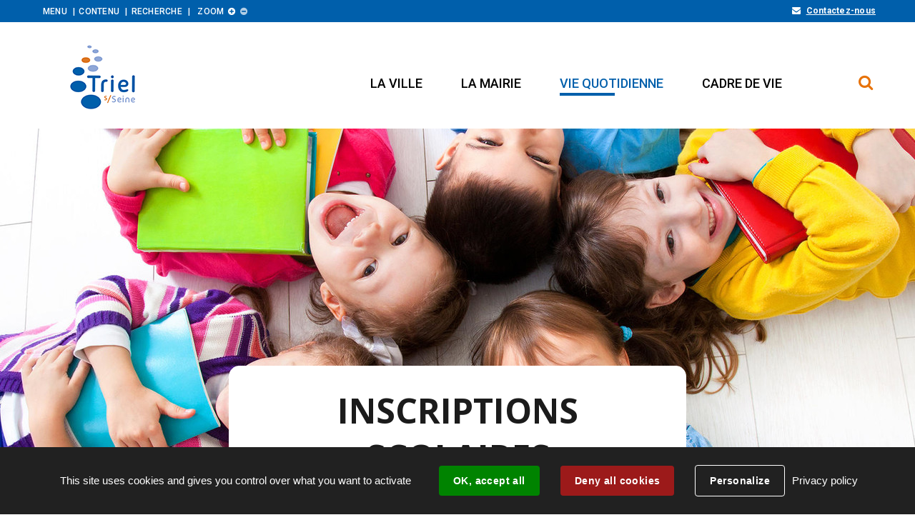

--- FILE ---
content_type: text/html; charset=utf-8
request_url: https://www.triel-sur-seine.fr/1610-inscriptions-scolaires.htm
body_size: 11185
content:
<!DOCTYPE html>
<html lang="fr">
<head>
        <meta http-equiv="X-UA-Compatible" content="IE=edge">
    <meta charset="UTF-8">
    <title>Inscriptions scolaires - Triel-sur-Seine</title>
    <meta name="Description" content="QUAND ?<br><br>Du 5 janvier au 6 mars 2025 pour la rentrée 2025-2026.<br><br>POUR QUI ?<br><br><br>Les enfants nés en 2023<br><br>Les nouveaux élèves arrivants à [...]">
    <link rel="shortcut icon" href="/uploads/Image/fa/SIT_TRIEL_043_logo-ConvertImage.ico" type="image/x-icon">
    <script>
        var SERVER_ROOT = '/';
        var SIT_IMAGE = '/images/GBI_TRIEL/';
    </script>
<link rel="stylesheet" href="/uploads/Style/SIT_TRIEL_include_css_GAB_TRIEL_default.css?time=1768983659" media="screen, print">
<link rel="stylesheet" href="/include/css/GAB_TRIEL/print.css" media="print">
<link rel="stylesheet" href="/include/js/jquery/ui/jquery-ui.min.css" media="screen">
<link rel="stylesheet" href="/include/js/jquery/colorbox/colorbox.css" media="screen">
<script src="/include/js/tarteaucitron.js/tarteaucitron.js" ></script>
<script src="/include/js/jquery/jquery.min.js" ></script>
<script src="/include/js/jquery/ui/jquery-ui.min.js" ></script>
<script src="/include/js/jquery/ui/i18n/datepicker-fr.js" ></script>
<script src="/include/js/jquery/colorbox/jquery.colorbox-min.js" ></script>
<script src="/include/js/jquery/colorbox/i18n/jquery.colorbox-fr.js" ></script>
<script src="/include/js/core.js.php" ></script>
<script src="/include/flashplayer/jwplayer/jwplayer.js" ></script>
<script src="/include/js/audiodescription.js" ></script>
<script src="/include/js/module/common.js" ></script>
<script src="/include/js/jquery/js-cookie/js.cookie.js" ></script>
<script src="/include/gabarit_site/GAB_TRIEL/script.js" ></script>
<script src="//f1-eu.readspeaker.com/script/10477/webReader/webReader.js?pids=wr" ></script>
<script>
dataLayer = [{
	'ID_PAGE' : '1610',
	'LEVEL1' : 'Vie quotidienne',
	'LEVEL2' : 'Enfance et famille',
	'TYPE' : 'page',
	'IDTF' : '1610',
	'LABEL' : 'Inscriptions scolaires'
}];
</script>
<meta property="og:title" content="Inscriptions scolaires">
<meta property="og:url" content="https://www.triel-sur-seine.fr/1610-inscriptions-scolaires.htm">
<meta property="og:image" content="https://www.triel-sur-seine.fr/uploads/Image/8a/7196_376_ecoliers.jpg">
<meta property="twitter:title" content="Inscriptions scolaires">
<meta property="twitter:image" content="https://www.triel-sur-seine.fr/uploads/Image/8a/7196_376_ecoliers.jpg">
<meta property="twitter:card" content="summary">
<meta name="viewport" content="width=device-width, initial-scale=1">

    <style>
        @media (min-width: 1001px) {
            .accroche { background-image: url(/uploads/Image/8a/IMF_ACCROCHE/GAB_TRIEL/7196_376_ecoliers.jpg); }
        }
        @media (min-width: 601px) and (max-width: 1000px) {
            .accroche { background-image: url(/uploads/Image/8a/IMF_ACCROCHE_MOYEN/GAB_TRIEL/7196_376_ecoliers.jpg); }
        }
        @media (max-width: 600px) {
            .accroche { background-image: url(/uploads/Image/8a/IMF_ACCROCHE_PETIT/GAB_TRIEL/7196_376_ecoliers.jpg); }
        }
    </style>
<script>(tarteaucitron.job = tarteaucitron.job || []).push('calameo');
tarteaucitron.user.googletagmanagerId='GTM-W2KGDQX';
(tarteaucitron.job = tarteaucitron.job || []).push('googletagmanager');
(tarteaucitron.job = tarteaucitron.job || []).push('vimeo');

tarteaucitron.init({
    "privacyUrl": "/1451-mentions-legales.htm", /* Privacy policy url */
    "hashtag": "#tarteaucitron", /* Open the panel with this hashtag */
    "cookieName": "tarteaucitron", /* Cookie name */
    "orientation": "bottom", /* Banner position (top - bottom) */
    "showAlertSmall": false, /* Show the small banner on bottom right */
    "cookieslist": true, /* Show the cookie list */
    "showIcon": false, /* Show cookie icon to manage cookies */
    
    "iconPosition": "BottomRight", /* Position of the icon between BottomRight, BottomLeft, TopRight and TopLeft */
    "adblocker": false, /* Show a Warning if an adblocker is detected */
    "DenyAllCta" : true, /* Show the accept all button when highPrivacy on */
    "AcceptAllCta" : true, /* Show the accept all button when highPrivacy on */
    "highPrivacy": true, /* Disable auto consent */
    "handleBrowserDNTRequest": false, /* If Do Not Track == 1, disallow all */
    "removeCredit": true, /* Remove credit link */
    "moreInfoLink": true, /* Show more info link */
    "useExternalCss": false, /* If false, the tarteaucitron.css file will be loaded */
    "useExternalJs": false,
    "bodyPosition": "bottom", /* Position of TAC HTML code (accessibilité) */
    //"cookieDomain": ".my-multisite-domaine.fr", /* Shared cookie for multisite */
    "readmoreLink": "", /* Change the default readmore link */
    "mandatory": true, /* Show a message about mandatory cookies */
    "closePopup": false, /* Affiche un lien de fermeture de la bannière sans validation du choix */
    "groupServices": false /* Permettre le consentement par groupe de service */
});
        </script>
<script type="application/ld+json">
[{"@context":"https://schema.org","@type":"BreadcrumbList","itemListElement":[{"@type":"ListItem","position":1,"name":"Ville de Triel-sur-Seine","item":"https://www.triel-sur-seine.fr/"},{"@type":"ListItem","position":2,"name":"Vie quotidienne","item":"https://www.triel-sur-seine.fr/1447-vie-quotidienne.htm"},{"@type":"ListItem","position":3,"name":"Enfance et famille","item":"https://www.triel-sur-seine.fr/1604-enfance-et-famille.htm"},{"@type":"ListItem","position":4,"name":"Ecoles et scolarité","item":"https://www.triel-sur-seine.fr/1609-ecoles-et-scolarite.htm"},{"@type":"ListItem","position":5,"name":"Inscriptions scolaires","item":"https://www.triel-sur-seine.fr/1610-inscriptions-scolaires.htm"}]}]
</script>
</head>
<body class="interne">
<div id="document" data-mode="ON_" data-idtf="1610">
    
<div id="lienHaut">
    <div class="innerCenter">
        <ul>
                        <li><a href="#menu" class="triggerClick" data-controls="btnMenuMobile">Menu</a></li>
            <li><a href="#contenu">Contenu</a></li>
                                        <li><a href="#btnRecherche" class="triggerClick">Recherche</a></li>
                                        <li class="zoom">Zoom
                <button type="button" id="zoomPlus"><span class="visuallyhidden">Augmenter la taille</span><span class="fa" aria-hidden="true">&#xf055;</span></button>
                <button type="button" id="zoomMoins"><span class="visuallyhidden">Diminuer la taille</span><span class="fa" aria-hidden="true">&#xf056;</span></button>
            </li>
            <li class="contactLiensHaut">
                                <p class="contact"><a href="/1507-annuaire.htm">Contactez-nous</a></p>
                            </li>
        </ul>
    </div>
</div>


<header id="bandeauHaut" role="banner">
    <div class="innerCenter">
        <div id="logo">
                        <a href="/"><img src="/images/GBI_TRIEL/logo.png" alt="Triel sur Seine"></a>
                    </div>

                                    <button type="button" class="aria-toggle" id="btnRecherche" aria-controls="blocRecherche" aria-expanded="false"><span class="visuallyhidden">Formulaire de recherche</span></button>
                    
       	<button type="button" class="aria-toggle" id="btnMenuMobile" aria-controls="menu" aria-expanded="false"><span>Menu</span></button>
        <nav id="menu" role="navigation">
            <div class="inner">
                <ul class="niv1">
                                        <li class="niv1">
                        <a href="/1445-la-ville.htm" class="withChild aria-toggle" id="nav1_1445" role="button" aria-controls="sousMenu_1445" aria-expanded="false"><span>La ville</span></a>
                                                <div class="sousMenu" id="sousMenu_1445" aria-labelledby="nav1_1445">
                            <div class="innerCenter">
                                <button type="button" class="sousMenuFermer aria-close" aria-controls="nav1_1445"><span class="visuallyhidden">Fermer le menu</span></button>
                                <ul class="niv2">
                                                                        <li class="niv2">
                                                                                    <a href="/1491-presentation-de-la-ville.htm" class="withChild"><span>Présentation de la ville</span></a>
                                                                                <ul class="niv3">
                                                                                        <li class="niv3 ">
                                                <a href="/1986-bienvenue-a-triel.htm"><span>Bienvenue à Triel</span></a>
                                            </li>
                                                                                        <li class="niv3 ">
                                                <a href="/1987-le-blason.htm"><span>Le blason </span></a>
                                            </li>
                                                                                        <li class="niv3 ">
                                                <a href="/1988-le-logo.htm"><span>Le logo</span></a>
                                            </li>
                                                                                        <li class="niv3 ">
                                                <a href="/1590-accueil-des-nouveaux-triellois.htm"><span>Accueil des nouveaux triellois</span></a>
                                            </li>
                                                                                        <li class="niv3 ">
                                                <a href="/1589-les-triel-d-or.htm"><span>Les Triel d’Or</span></a>
                                            </li>
                                                                                    </ul>
                                    	                                    </li>
                                                                        <li class="niv2">
                                                                                    <a href="/1493-histoire-et-patrimoine.htm" class="withChild"><span>Histoire et patrimoine</span></a>
                                                                                <ul class="niv3">
                                                                                        <li class="niv3 ">
                                                <a href="/1687-parcours-historique.htm" title="Parcours historique"><span>Parcours historique</span></a>
                                            </li>
                                                                                        <li class="niv3 ">
                                                <a href="/1689-l-eglise.htm" title="L&#039;église"><span>L&#039;église Saint Martin</span></a>
                                            </li>
                                                                                        <li class="niv3 ">
                                                <a href="/1690-maison-et-parc-senet.htm" title="Maison et parc Senet"><span>Maison et parc Senet</span></a>
                                            </li>
                                                                                        <li class="niv3 ">
                                                <a href="/1989-octave-mirbeau.htm"><span>Octave Mirbeau</span></a>
                                            </li>
                                                                                        <li class="niv3 ">
                                                <a href="/1693-les-anciens-maires.htm" title="Les anciens maires"><span>Les anciens maires</span></a>
                                            </li>
                                                                                        <li class="niv3 ">
                                                <a href="/3379-les-heros-de-triel.htm"><span>Les héros de Triel</span></a>
                                            </li>
                                                                                    </ul>
                                    	                                    </li>
                                                                        <li class="niv2">
                                                                                    <a href="/1494-jumelage.htm" class="withChild"><span>Jumelage</span></a>
                                                                                <ul class="niv3">
                                                                                        <li class="niv3 ">
                                                <a href="/1695-seligenstadt.htm" title="Seligenstadt"><span>Seligenstadt</span></a>
                                            </li>
                                                                                        <li class="niv3 ">
                                                <a href="/1697-letherhead.htm" title="Leatherhead"><span>Leatherhead</span></a>
                                            </li>
                                                                                    </ul>
                                    	                                    </li>
                                                                        <li class="niv2">
                                                                                    <a href="/2590-s-informer.htm" title="S&#039;informer" class="withChild"><span>S&#039;informer</span></a>
                                                                                <ul class="niv3">
                                                                                        <li class="niv3 ">
                                                <a href="/2603-triel-infos-le-journal-municipal.htm" title="Triel Mag, le journal municipal"><span>Triel Mag, le journal municipal</span></a>
                                            </li>
                                                                                        <li class="niv3 ">
                                                <a href="/2604-la-newsletter-triel-actus.htm" title="La newsletter Triel Actus"><span>La newsletter Triel Actus</span></a>
                                            </li>
                                                                                        <li class="niv3 ">
                                                <a href="/2605-le-guide-municipal-triel-pratique.htm" title="Le guide municipal Triel Pratique"><span>Le guide municipal Triel Pratique</span></a>
                                            </li>
                                                                                        <li class="niv3 ">
                                                <a href="/2606-reseaux-sociaux.htm" title="Réseaux sociaux"><span>Réseaux sociaux</span></a>
                                            </li>
                                                                                        <li class="niv3 ">
                                                <a href="/2607-l-affichage.htm" title="L&#039;affichage"><span>L&#039;affichage</span></a>
                                            </li>
                                                                                        <li class="niv3 ">
                                                <a href="/2608-le-panneau-lumineux.htm" title="Les panneaux lumineux"><span>Les panneaux lumineux</span></a>
                                            </li>
                                                                                    </ul>
                                    	                                    </li>
                                                                    </ul>
                                <a name="fin" href="#" class="jump"></a>
                            </div>
                        </div>
                                            </li>
                                        <li class="niv1">
                        <a href="/1446-la-mairie.htm" class="withChild aria-toggle" id="nav1_1446" role="button" aria-controls="sousMenu_1446" aria-expanded="false"><span>La mairie</span></a>
                                                <div class="sousMenu" id="sousMenu_1446" aria-labelledby="nav1_1446">
                            <div class="innerCenter">
                                <button type="button" class="sousMenuFermer aria-close" aria-controls="nav1_1446"><span class="visuallyhidden">Fermer le menu</span></button>
                                <ul class="niv2">
                                                                        <li class="niv2">
                                                                                    <a href="/1495-conseil-municipal.htm" class="withChild"><span>Conseil municipal</span></a>
                                                                                <ul class="niv3">
                                                                                        <li class="niv3 ">
                                                <a href="/1682-le-maire.htm" title="Le Maire"><span>Le Maire</span></a>
                                            </li>
                                                                                        <li class="niv3 ">
                                                <a href="/5829-les-conseillers-municipaux.htm" title="Les conseillers municipaux"><span>Les conseillers municipaux</span></a>
                                            </li>
                                                                                        <li class="niv3 ">
                                                <a href="/1504-prochain-conseil.htm"><span>Prochain conseil</span></a>
                                            </li>
                                                                                        <li class="niv3 ">
                                                <a href="/1505-compte-rendu-des-precedents-conseils.htm" title="Compte rendu des précédents conseils"><span>Compte rendu des précédents conseils</span></a>
                                            </li>
                                                                                        <li class="niv3 ">
                                                <a href="/12454-deliberations.htm" title="Délibérations"><span>Délibérations</span></a>
                                            </li>
                                                                                        <li class="niv3 ">
                                                <a href="/15750-proces-verbaux.htm" title="Procès-verbaux"><span>Procès-verbaux</span></a>
                                            </li>
                                                                                        <li class="niv3 ">
                                                <a href="/6213-tribunes.htm"><span>Tribunes</span></a>
                                            </li>
                                                                                    </ul>
                                    	                                    </li>
                                                                        <li class="niv2">
                                                                                    <a href="/1498-services-municipaux.htm" class="withChild"><span>Services municipaux</span></a>
                                                                                <ul class="niv3">
                                                                                        <li class="niv3 ">
                                                <a href="/1507-annuaire.htm"><span>Annuaire</span></a>
                                            </li>
                                                                                        <li class="niv3 ">
                                                <a href="/1509-la-mairie-recrute.htm"><span>La mairie recrute</span></a>
                                            </li>
                                                                                        <li class="niv3 ">
                                                <a href="/1742-permanences.htm" title="Permanences"><span>Permanences</span></a>
                                            </li>
                                                                                    </ul>
                                    	                                    </li>
                                                                        <li class="niv2">
                                                                                    <a href="/1499-budget.htm" class="withChild"><span>Budget</span></a>
                                                                                <ul class="niv3">
                                                                                        <li class="niv3 ">
                                                <a href="/1510-budget-en-cours.htm"><span>Budget en cours</span></a>
                                            </li>
                                                                                        <li class="niv3 ">
                                                <a href="/1511-donnees-budgetaires-des-exercices-precedents.htm" title="Données budgétaires des exercices précédents"><span>Données budgétaires des exercices précédents</span></a>
                                            </li>
                                                                                    </ul>
                                    	                                    </li>
                                                                        <li class="niv2">
                                                                                    <a href="/1521-niveau-2.htm" class="withChild"><span>Elections</span></a>
                                                                                <ul class="niv3">
                                                                                        <li class="niv3 ">
                                                <a href="/1857-s-inscrire-sur-les-listes-electorales.htm" title="S&#039;inscrire sur les listes électorales"><span>S&#039;inscrire sur les listes électorales</span></a>
                                            </li>
                                                                                        <li class="niv3 ">
                                                <a href="/1864-commission-de-controle.htm" title="Commission de contrôle "><span>La commission de contrôle </span></a>
                                            </li>
                                                                                        <li class="niv3 ">
                                                <a href="/1858-voter-par-procuration.htm" title="Voter par procuration"><span>Voter par procuration</span></a>
                                            </li>
                                                                                        <li class="niv3 ">
                                                <a href="/1859-calendrier-des-elections.htm" title="Calendrier des élections"><span>Calendrier des élections</span></a>
                                            </li>
                                                                                        <li class="niv3 ">
                                                <a href="/1860-carte-des-bureaux-de-vote.htm" title="Carte des bureaux de vote"><span>Carte des bureaux de vote</span></a>
                                            </li>
                                                                                        <li class="niv3 ">
                                                <a href="https://www.triel-sur-seine.fr/actualite/749/1523-appel-a-benevole-devenez-assesseurs-pour-les-elections.htm" title="Devenir assesseur"><span>Devenir assesseur</span></a>
                                            </li>
                                                                                        <li class="niv3 ">
                                                <a href="/1861-resultats-des-elections-precedentes.htm" title="Résultats des élections précédentes"><span>Résultats des élections précédentes</span></a>
                                            </li>
                                                                                    </ul>
                                    	                                    </li>
                                                                        <li class="niv2">
                                                                                    <a href="/1522-niveau-2.2.htm" class="withChild"><span>Démocratie de proximité</span></a>
                                                                                <ul class="niv3">
                                                                                        <li class="niv3 ">
                                                <a href="/10050-conseil-municipal-des-jeunes.htm" title="Conseil municipal des Jeunes"><span>Conseil municipal des Jeunes</span></a>
                                            </li>
                                                                                        <li class="niv3 ">
                                                <a href="/1675-les-elus-du-territoire.htm" title="Les élus du territoire"><span>Les élus du territoire</span></a>
                                            </li>
                                                                                    </ul>
                                    	                                    </li>
                                                                        <li class="niv2">
                                                                                    <a href="/1587-intercommunalite.htm" title="Intercommunalité" class="withChild"><span>Intercommunalité</span></a>
                                                                                <ul class="niv3">
                                                                                        <li class="niv3 ">
                                                <a href="/1679-gps-o.htm" title="GPS&amp;O"><span>GPS&amp;O</span></a>
                                            </li>
                                                                                        <li class="niv3 ">
                                                <a href="/1681-de-la-ca2rs-a-gps-o.htm" title="De la CA2RS à GPS&amp;O"><span>De la CA2RS à GPS&amp;O</span></a>
                                            </li>
                                                                                    </ul>
                                    	                                    </li>
                                                                        <li class="niv2">
                                                                                    <a href="/24804-publications.htm" title="Publications" class="withChild"><span>Publications</span></a>
                                                                                <ul class="niv3">
                                                                                        <li class="niv3 ">
                                                <a href="/24721-arretes-municipaux.htm" title="Arrêtés municipaux"><span>Arrêtés municipaux</span></a>
                                            </li>
                                                                                        <li class="niv3 ">
                                                <a href="/21912-decisions-municipales.htm" title="Décisions municipales"><span>Décisions municipales</span></a>
                                            </li>
                                                                                        <li class="niv3 ">
                                                <a href="/25813-arretes-prefectoraux.htm" title="Arrêtés préfectoraux"><span>Arrêtés préfectoraux</span></a>
                                            </li>
                                                                                    </ul>
                                    	                                    </li>
                                                                        <li class="niv2">
                                                                                    <a href="/1588-marche-publics.htm" title="Marchés publics"><span>Marchés publics</span></a>
                                                                            </li>
                                                                    </ul>
                                <a name="fin" href="#" class="jump"></a>
                            </div>
                        </div>
                                            </li>
                                        <li class="niv1 selected">
                        <a href="/1447-vie-quotidienne.htm" class="withChild aria-toggle" id="nav1_1447" role="button" aria-controls="sousMenu_1447" aria-expanded="false"><span>Vie quotidienne</span></a>
                                                <div class="sousMenu" id="sousMenu_1447" aria-labelledby="nav1_1447">
                            <div class="innerCenter">
                                <button type="button" class="sousMenuFermer aria-close" aria-controls="nav1_1447"><span class="visuallyhidden">Fermer le menu</span></button>
                                <ul class="niv2">
                                                                        <li class="niv2">
                                                                                    <a href="/1515-demarches-administratives.htm" class="withChild"><span>Démarches administratives</span></a>
                                                                                <ul class="niv3">
                                                                                        <li class="niv3 ">
                                                <a href="/1512-cni.htm" title="CNI / Passeport"><span>CNI / Passeport</span></a>
                                            </li>
                                                                                        <li class="niv3 ">
                                                <a href="/1513-passeport.htm" title="Se pacser"><span>Se pacser</span></a>
                                            </li>
                                                                                        <li class="niv3 ">
                                                <a href="/1514-se-marier.htm"><span>Se marier</span></a>
                                            </li>
                                                                                        <li class="niv3 ">
                                                <a href="/1516-declarer-une-naissance.htm"><span>Déclarer une naissance</span></a>
                                            </li>
                                                                                        <li class="niv3 ">
                                                <a href="/1517-declarer-un-deces.htm"><span>Déclarer un décès</span></a>
                                            </li>
                                                                                        <li class="niv3 ">
                                                <a href="/1518-cimetiere.htm"><span>Cimetière</span></a>
                                            </li>
                                                                                        <li class="niv3 ">
                                                <a href="/1683-inscription-sur-les-listes-electorales.htm" title="Inscription sur les listes électorales"><span>Inscription sur les listes électorales</span></a>
                                            </li>
                                                                                        <li class="niv3 ">
                                                <a href="/10067-recensement-de-la-population.htm" title="Recensement de la population"><span>Recensement de la population</span></a>
                                            </li>
                                                                                        <li class="niv3 ">
                                                <a href="/2009-recensement-militaire.htm"><span>Recensement militaire</span></a>
                                            </li>
                                                                                        <li class="niv3 ">
                                                <a href="https://www.triel-sur-seine.fr/actualite/7935/1523-procedure-simplifiee-pour-le-changement-de-nom-de-famille-par-declaration.htm" title="Changement de nom de famille"><span>Changement de nom de famille</span></a>
                                            </li>
                                                                                        <li class="niv3 ">
                                                <a href="/23568-attestation-d-accueil.htm" title="Attestation d&#039;accueil"><span>Attestation d&#039;accueil</span></a>
                                            </li>
                                                                                    </ul>
                                    	                                    </li>
                                                                        <li class="niv2">
                                                                                    <a href="/1591-culture.htm" title="Culture" class="withChild"><span>Culture</span></a>
                                                                                <ul class="niv3">
                                                                                        <li class="niv3 ">
                                                <a href="/1592-bibliotheque-municipale.htm" title="Bibliothèque municipale"><span>Bibliothèque municipale</span></a>
                                            </li>
                                                                                        <li class="niv3 ">
                                                <a href="/1593-ecole-de-musique.htm" title="Ecole de musique"><span>Ecole de musique</span></a>
                                            </li>
                                                                                        <li class="niv3 ">
                                                <a href="/1594-ecole-de-danse.htm" title="Ecole de danse"><span>Ecole de danse</span></a>
                                            </li>
                                                                                        <li class="niv3 ">
                                                <a href="/1596-theatre-octave-mirbeau.htm" title="Théâtre Octave Mirbeau"><span>Théâtre Octave Mirbeau</span></a>
                                            </li>
                                                                                        <li class="niv3 ">
                                                <a href="/1597-parc-aux-etoiles.htm" title="Parc aux étoiles"><span>Parc aux étoiles</span></a>
                                            </li>
                                                                                        <li class="niv3 ">
                                                <a href="/8569-appel-aux-musiciens-locaux.htm" title="Appel aux musiciens locaux"><span>Appel aux musiciens locaux</span></a>
                                            </li>
                                                                                    </ul>
                                    	                                    </li>
                                                                        <li class="niv2">
                                                                                    <a href="/1598-sports.htm" title="Sports" class="withChild"><span>Sports</span></a>
                                                                                <ul class="niv3">
                                                                                        <li class="niv3 ">
                                                <a href="/1599-les-equipements-sportifs.htm" title="Les équipements sportifs"><span>Les équipements sportifs</span></a>
                                            </li>
                                                                                        <li class="niv3 ">
                                                <a href="/1642-l-ecole-des-sports.htm" title="L&#039;école des Sports"><span>L&#039;école des Sports</span></a>
                                            </li>
                                                                                        <li class="niv3 ">
                                                <a href="/1600-annuaire-des-clubs.htm" title="Annuaire des clubs"><span>Annuaire des clubs</span></a>
                                            </li>
                                                                                        <li class="niv3 ">
                                                <a href="/8472-parcours-urbain-connecte.htm" title="Parcours urbain connecté"><span>Parcours urbain connecté</span></a>
                                            </li>
                                                                                        <li class="niv3 ">
                                                <a href="/8568-terre-de-jeux-2024.htm" title="Terre de Jeux 2024"><span>Terre de Jeux 2024</span></a>
                                            </li>
                                                                                        <li class="niv3 ">
                                                <a href="/11840-transport.htm" title="Transport"><span>Transport</span></a>
                                            </li>
                                                                                        <li class="niv3 ">
                                                <a href="https://www.triel-sur-seine.fr/actualite/7678/1523-nouveau-dispositif-sport-sante-a-triel.htm" title="Dispositif Sport Santé"><span>Dispositif Sport Santé</span></a>
                                            </li>
                                                                                    </ul>
                                    	                                    </li>
                                                                        <li class="niv2">
                                                                                    <a href="/1601-vie-associative.htm" title="Vie associative" class="withChild"><span>Vie associative</span></a>
                                                                                <ul class="niv3">
                                                                                        <li class="niv3 ">
                                                <a href="/1602-la-maison-des-associations.htm" title="La Maison des associations"><span>La Maison des associations</span></a>
                                            </li>
                                                                                        <li class="niv3 ">
                                                <a href="/1603-annuaire-des-associations.htm" title="Annuaire en ligne des associations"><span>Annuaire en ligne des associations</span></a>
                                            </li>
                                                                                        <li class="niv3 ">
                                                <a href="/1667-les-subventions-aux-associations.htm" title="Les subventions aux associations"><span>Les subventions aux associations</span></a>
                                            </li>
                                                                                    </ul>
                                    	                                    </li>
                                                                        <li class="niv2 selected">
                                                                                    <a href="/1604-enfance-et-famille.htm" title="Enfance et famille" class="withChild"><span>Enfance et famille</span></a>
                                                                                <ul class="niv3">
                                                                                        <li class="niv3 ">
                                                <a href="/1605-petite-enfance.htm" title="Petite enfance"><span>Petite enfance</span></a>
                                            </li>
                                                                                        <li class="niv3  selected">
                                                <a href="/1609-ecoles-et-scolarite.htm" title="Ecoles et scolarité"><span>Ecoles et scolarité</span></a>
                                            </li>
                                                                                        <li class="niv3 ">
                                                <a href="/1614-la-restauration-scolaire.htm" title="Restauration scolaire"><span>Restauration scolaire</span></a>
                                            </li>
                                                                                        <li class="niv3 ">
                                                <a href="/1617-espace-citoyens.htm" title="Espace Citoyens"><span>Espace Citoyens</span></a>
                                            </li>
                                                                                    </ul>
                                    	                                    </li>
                                                                        <li class="niv2">
                                                                                    <a href="/1618-jeunesse.htm" title="Jeunesse" class="withChild"><span>Jeunesse</span></a>
                                                                                <ul class="niv3">
                                                                                        <li class="niv3 ">
                                                <a href="/1619-maison-des-jeunes.htm" title="Maison des jeunes"><span>Maison des jeunes</span></a>
                                            </li>
                                                                                        <li class="niv3 ">
                                                <a href="/10050-conseil-municipal-des-jeunes.htm" title="Conseil municipal Enfants/Jeunes"><span>Conseil municipal Enfants/Jeunes</span></a>
                                            </li>
                                                                                    </ul>
                                    	                                    </li>
                                                                        <li class="niv2">
                                                                                    <a href="/1631-seniors.htm" title="Seniors" class="withChild"><span>Seniors</span></a>
                                                                                <ul class="niv3">
                                                                                        <li class="niv3 ">
                                                <a href="/1632-maintien-a-domicile.htm" title="Maintien à domicile"><span>Maintien à domicile</span></a>
                                            </li>
                                                                                        <li class="niv3 ">
                                                <a href="/1633-allocations-seniors.htm" title="Allocations seniors"><span>Allocations seniors</span></a>
                                            </li>
                                                                                        <li class="niv3 ">
                                                <a href="https://www.triel-sur-seine.fr/actualite/6424/1523-le-dispositif-yes-reconduit-en-2022.htm" title="Dispositif YES+"><span>Dispositif YES+</span></a>
                                            </li>
                                                                                        <li class="niv3 ">
                                                <a href="/1634-transport.htm" title="Transport"><span>Transport</span></a>
                                            </li>
                                                                                        <li class="niv3 ">
                                                <a href="/1635-etablissements.htm" title="Etablissements"><span>Etablissements</span></a>
                                            </li>
                                                                                    </ul>
                                    	                                    </li>
                                                                        <li class="niv2">
                                                                                    <a href="/1646-transports-et-stationnement.htm" title="Mobilité et stationnement" class="withChild"><span>Mobilité et stationnement</span></a>
                                                                                <ul class="niv3">
                                                                                        <li class="niv3 ">
                                                <a href="/1647-train.htm" title="Train"><span>Train</span></a>
                                            </li>
                                                                                        <li class="niv3 ">
                                                <a href="/1648-bus.htm" title="Bus"><span>Bus</span></a>
                                            </li>
                                                                                        <li class="niv3 ">
                                                <a href="/1649-taxis.htm" title="Taxis"><span>Taxis</span></a>
                                            </li>
                                                                                        <li class="niv3 ">
                                                <a href="/1650-stationnement.htm" title="Stationnement"><span>Stationnement</span></a>
                                            </li>
                                                                                        <li class="niv3 ">
                                                <a href="/6118-concertation-triel-mobilite.htm" title="Navette électrique"><span>Navette électrique</span></a>
                                            </li>
                                                                                    </ul>
                                    	                                    </li>
                                                                        <li class="niv2">
                                                                                    <a href="/1621-securite.htm" title="Sécurité" class="withChild"><span>Sécurité</span></a>
                                                                                <ul class="niv3">
                                                                                        <li class="niv3 ">
                                                <a href="/1622-la-police-municipale.htm" title="La Police municipale"><span>La Police municipale</span></a>
                                            </li>
                                                                                        <li class="niv3 ">
                                                <a href="/1623-la-police-nationale.htm" title="La Police nationale"><span>La Police nationale</span></a>
                                            </li>
                                                                                        <li class="niv3 ">
                                                <a href="/1865-operation-tranquillite-vacances.htm" title="Opération Tranquillité Vacances "><span>Opération Tranquillité Vacances </span></a>
                                            </li>
                                                                                        <li class="niv3 ">
                                                <a href="https://www.triel-sur-seine.fr/actualite/3710/1523-rejoignez-les-benevoles-de-la-reserve-communale.htm" title="Réserve communale"><span>Réserve communale</span></a>
                                            </li>
                                                                                        <li class="niv3 ">
                                                <a href="/21018-subvention-communale-de-videoprotection.htm" title="Subvention de videoprotection"><span>Subvention de videoprotection</span></a>
                                            </li>
                                                                                    </ul>
                                    	                                    </li>
                                                                        <li class="niv2">
                                                                                    <a href="/1625-commerce.htm" title="Commerce" class="withChild"><span>Commerce</span></a>
                                                                                <ul class="niv3">
                                                                                        <li class="niv3 ">
                                                <a href="/25175-annuaire-des-acteurs-economiques.htm" title="Annuaire des acteurs économiques"><span>Annuaire des acteurs économiques</span></a>
                                            </li>
                                                                                        <li class="niv3 ">
                                                <a href="/1628-annuaire-des-commercants.htm" title="Annuaire en ligne des commerçants"><span>Annuaire en ligne des commerçants</span></a>
                                            </li>
                                                                                        <li class="niv3 ">
                                                <a href="/1626-le-marche-des-chatelaines.htm" title="Le marché des Châtelaines"><span>Le marché des Châtelaines</span></a>
                                            </li>
                                                                                        <li class="niv3 ">
                                                <a href="/7598-aides-aux-commercants.htm"><span>Aides aux commerçants</span></a>
                                            </li>
                                                                                        <li class="niv3 ">
                                                <a href="/5363-mes-commerces-a-domicile.htm"><span>Mes commerces à domicile</span></a>
                                            </li>
                                                                                    </ul>
                                    	                                    </li>
                                                                        <li class="niv2">
                                                                                    <a href="/1629-solidarite.htm" title="Solidarité" class="withChild"><span>Solidarité</span></a>
                                                                                <ul class="niv3">
                                                                                        <li class="niv3 ">
                                                <a href="/1699-ccas.htm" title="CCAS"><span>CCAS</span></a>
                                            </li>
                                                                                        <li class="niv3 ">
                                                <a href="/1630-ccas-aides-sociales.htm" title="Aides sociales et prestations"><span>Aides sociales et prestations</span></a>
                                            </li>
                                                                                        <li class="niv3 ">
                                                <a href="/1637-mutuelle-communale.htm" title="Mutuelle communale"><span>Mutuelle communale</span></a>
                                            </li>
                                                                                        <li class="niv3 ">
                                                <a href="/12296-bourse-permis-de-conduire.htm" title="Bourse permis de conduire"><span>Bourse permis de conduire</span></a>
                                            </li>
                                                                                        <li class="niv3 ">
                                                <a href="/19099-permanences.htm" title="Permanences"><span>Permanences</span></a>
                                            </li>
                                                                                    </ul>
                                    	                                    </li>
                                                                        <li class="niv2">
                                                                                    <a href="/6149-sante.htm" title="Santé" class="withChild"><span>Santé</span></a>
                                                                                <ul class="niv3">
                                                                                        <li class="niv3 ">
                                                <a href="/4786-covid-19.htm"><span>Covid-19</span></a>
                                            </li>
                                                                                        <li class="niv3 ">
                                                <a href="/6152-maison-de-sante-pluridisciplinaire.htm" title="Maison de santé pluridisciplinaire"><span>Maison de santé pluridisciplinaire</span></a>
                                            </li>
                                                                                    </ul>
                                    	                                    </li>
                                                                        <li class="niv2">
                                                                                    <a href="/1640-locations-de-salles.htm" title="Locations de salles"><span>Locations de salles</span></a>
                                                                            </li>
                                                                        <li class="niv2">
                                                                                    <a href="/1641-lieux-de-culte.htm" title="Lieux de culte"><span>Lieux de culte</span></a>
                                                                            </li>
                                                                        <li class="niv2">
                                                                                    <a href="/19923-application-mobile.htm" title="Application mobile "><span>Application mobile illiwap</span></a>
                                                                            </li>
                                                                    </ul>
                                <a name="fin" href="#" class="jump"></a>
                            </div>
                        </div>
                                            </li>
                                        <li class="niv1">
                        <a href="/1448-cadre-de-vie.htm" class="withChild aria-toggle" id="nav1_1448" role="button" aria-controls="sousMenu_1448" aria-expanded="false"><span>Cadre de vie</span></a>
                                                <div class="sousMenu" id="sousMenu_1448" aria-labelledby="nav1_1448">
                            <div class="innerCenter">
                                <button type="button" class="sousMenuFermer aria-close" aria-controls="nav1_1448"><span class="visuallyhidden">Fermer le menu</span></button>
                                <ul class="niv2">
                                                                        <li class="niv2">
                                                                                    <a href="/1643-urbanisme.htm" title="Urbanisme" class="withChild"><span>Urbanisme</span></a>
                                                                                <ul class="niv3">
                                                                                        <li class="niv3 ">
                                                <a href="/1985-plan-local-d-urbanisme-intercommunal-plui.htm" title="PLUI"><span>PLUI</span></a>
                                            </li>
                                                                                        <li class="niv3 ">
                                                <a href="/1990-registre-des-preemptions.htm"><span>Registre des préemptions</span></a>
                                            </li>
                                                                                        <li class="niv3 ">
                                                <a href="/1724-plan-de-prevention-des-risques.htm" title="Plan de Prévention des risques"><span>Plan de Prévention des risques</span></a>
                                            </li>
                                                                                        <li class="niv3 ">
                                                <a href="/1725-plhi.htm" title="PLHi"><span>PLHi</span></a>
                                            </li>
                                                                                        <li class="niv3 ">
                                                <a href="/1726-autorisations-d-urbanisme.htm" title="Autorisations d&#039;urbanisme"><span>Autorisations d&#039;urbanisme</span></a>
                                            </li>
                                                                                        <li class="niv3 ">
                                                <a href="/1727-reglement-local-de-publicite.htm"><span>Demandes d&#039;enseignes commerciales</span></a>
                                            </li>
                                                                                        <li class="niv3 ">
                                                <a href="/7320-reglement-local-de-publicite-intercommunal-rlpi.htm" title="Règlement Local de Publicité intercommunal (RLPi)"><span>Règlement Local de Publicité intercommunal (RLPi)</span></a>
                                            </li>
                                                                                        <li class="niv3 ">
                                                <a href="/3101-campagne-de-ravalement-des-facades.htm" title="Campagne de ravalement des façades"><span>Campagne de ravalement des façades</span></a>
                                            </li>
                                                                                        <li class="niv3 ">
                                                <a href="/24239-maison-des-tilleuls.htm" title="Maison des Tilleuls"><span>Maison des Tilleuls</span></a>
                                            </li>
                                                                                    </ul>
                                    	                                    </li>
                                                                        <li class="niv2">
                                                                                    <a href="/1644-environnement.htm" title="Développement durable / Environnement" class="withChild"><span>Développement durable / Environnement</span></a>
                                                                                <ul class="niv3">
                                                                                        <li class="niv3 ">
                                                <a href="/10016-collecte-des-dechets.htm" title="Collecte des déchets"><span>Collecte des déchets</span></a>
                                            </li>
                                                                                        <li class="niv3 ">
                                                <a href="/1704-reglementation-environnementale.htm" title="Règlementation environnementale"><span>Règlementation environnementale</span></a>
                                            </li>
                                                                                        <li class="niv3 ">
                                                <a href="/7257-crue.htm" title="Vigilance crues - inondations"><span>Vigilance crues - inondations</span></a>
                                            </li>
                                                                                        <li class="niv3 ">
                                                <a href="/3429-procedure-d-indemnisation-des-catastrophes-naturelles.htm" title="Procédure d&#039;indemnisation des catastrophes naturelles"><span>Procédure d&#039;indemnisation des catastrophes naturelles</span></a>
                                            </li>
                                                                                        <li class="niv3 ">
                                                <a href="/4265-dicrim.htm" title="DICRIM"><span>DICRIM</span></a>
                                            </li>
                                                                                        <li class="niv3 ">
                                                <a href="/3130-schema-departemental-des-risques-naturels-majeurs.htm" title="Schéma départemental des risques naturels majeurs"><span>Schéma départemental des risques naturels majeurs</span></a>
                                            </li>
                                                                                    </ul>
                                    	                                    </li>
                                                                        <li class="niv2">
                                                                                    <a href="/1645-voirie-et-espace-public.htm" title="Voirie et espace public" class="withChild"><span>Voirie et espace public</span></a>
                                                                                <ul class="niv3">
                                                                                        <li class="niv3 ">
                                                <a href="https://www.triel-sur-seine.fr/actualite/5088/1523-l-entretien-des-espaces-publics-desormais-reglemente-sur-triel.htm" title="Entretien des espaces publics"><span>Entretien des espaces publics</span></a>
                                            </li>
                                                                                        <li class="niv3 ">
                                                <a href="/1741-siganler-un-probleme-de-voirie.htm" title="Siganler un problème de voirie"><span>Signaler un problème de voirie</span></a>
                                            </li>
                                                                                        <li class="niv3 ">
                                                <a href="/1740-eclairage-public.htm" title="Eclairage public"><span>Eclairage public</span></a>
                                            </li>
                                                                                        <li class="niv3 ">
                                                <a href="/1738-eau-et-assainissement.htm" title="Eau et assainissement"><span>Eau et assainissement</span></a>
                                            </li>
                                                                                        <li class="niv3 ">
                                                <a href="/1739-occupation-du-domaine-public.htm" title="Occupation du domaine public"><span>Occupation du domaine public</span></a>
                                            </li>
                                                                                        <li class="niv3 ">
                                                <a href="https://www.triel-sur-seine.fr/actualite/2721/1523-travaux-en-cours.htm" title="Travaux en cours"><span>Travaux en cours</span></a>
                                            </li>
                                                                                    </ul>
                                    	                                    </li>
                                                                    </ul>
                                <a name="fin" href="#" class="jump"></a>
                            </div>
                        </div>
                                            </li>
                                    </ul>
            </div>
        </nav>

    	        <div id="blocRecherche" role="search">
            <form method="get" action="/1449-recherche.htm" aria-labelledby="btnRecherche">
                <p>
                    <span>
                        <label for="searchString" class="visuallyhidden">Rechercher sur le site</label>
                        <input type="search" id="searchString" name="searchString" value="" placeholder="Que recherchez vous ?" required>
                    </span>
                    <span>
                        <input type="submit" id="searchSubmit" name="search" value="OK" title="Lancer la recherche">
                        <input type="hidden" name="idtf" value="1449">
                    </span>
                </p>
            </form>
        </div>
            </div>
</header>



    <div class="accroche">
                <div class="innerCenter">
            <h1>Inscriptions scolaires</h1>
            <nav id="ariane" aria-label="Fil d&#039;Ariane"><ol><li><a href="/">Ville de Triel-sur-Seine</a></li><li><a href="/1447-vie-quotidienne.htm">Vie quotidienne</a></li><li><a href="/1604-enfance-et-famille.htm" title="Enfance et famille">Enfance et famille</a></li><li><a href="/1609-ecoles-et-scolarite.htm" title="Ecoles et scolarité">Ecoles et scolarité</a></li><li>Inscriptions scolaires</li></ol></nav>        </div>
            </div>
    <main id="corps" role="main" class="clearfix">
                <div class="innerCenter">
            <div class="readspeaker-wrapper">
                <div id="readspeaker_button1" class="rs_skip rsbtn rs_preserve">
                    <a rel="nofollow" class="rsbtn_play" accesskey="L" title="Ecoutez le texte avec ReadSpeaker"
                       href="//app-eu.readspeaker.com/cgi-bin/rsent?customerid=14973&lang=fr_fr&readid=contenu&url=https://www.triel-sur-seine.fr/1610-inscriptions-scolaires.htm"
                       data-rsevent-id="rs_973246" role="button">
                        <span class="rsbtn_left rsimg rspart"><span class="rsbtn_text"><span>Ecouter</span></span></span>
                        <span class="rsbtn_right rsimg rsplay rspart"></span>
                    </a>
                </div>
            </div>
                        <div id="contenu">
    <div id="contenuInner">

        <div id="par43991" class="paragraphe txt PRS_COLONNAGE PRS_WIDTH_50G"><div class="innerParagraphe"><h2>Mode d&#039;emploi pour l&#039;inscription à l&#039;école</h2><p><strong>QUAND ?</strong></p>
<p>Du <strong>5 janvier au 6 mars 2025</strong> pour la rentrée 2025-2026.</p>
<p><strong>POUR QUI ?</strong></p>
<ul>
<li>Les enfants nés en 2023</li>
<li>Les nouveaux élèves arrivants à Triel-sur-Seine (nouveaux arrivants en cours d’année ou pour la rentrée de septembre)</li>
</ul>
<p><strong>COMMENT ?</strong></p>
<p>Les étapes d'inscription :</p></div></div><div id="par171626" class="paragraphe txt PRS_COLONNAGE PRS_WIDTH_50D"><div class="innerParagraphe"><p><figure role="group" class="spanImgContainer alignmiddle IMF_50"> <span class="spanImgOuter"><a href="/uploads/Image/e4/215836_668_inscription-scolaire-2026.jpg" class="lightbox" title="Voir l&#039;image en grand" data-title="" role="button"><img src="/uploads/Image/e4/IMF_50/GAB_TRIEL/215836_668_inscription-scolaire-2026.jpg" alt=""><img alt="Voir l&#039;image en grand" src="/images/GBI_TRIEL/loupe.png" class="imgLoupe"></a></span></figure></p></div></div><div id="par171624" class="paragraphe txt PRS_COLONNAGE"><div class="innerParagraphe"><h2>1) PRE-INSCRIPTION </h2><p>Je me présente au service scolaire de la mairie ou j’envoie par mail (regie@triel.fr) avec les documents suivants :</p>
<ul>
<li><strong>Obligatoires :<br /></strong>- Fiche de renseignements complétée et signée<br />- Pièce d’identité (copie recto-verso) du responsable légal procédant à l’inscription<br />- Livret de famille (copie intégrale recto-verso) ou acte de naissance de l’enfant avec filiation de moins de trois mois<br />- Justificatif de domicile de moins de 3 mois (facture électricité, eau …)<br />- Le certificat de radiation de l’ancienne école</li>
</ul>
<ul>
<li><strong>Complémentaires :<br /></strong>- Copie des pages de vaccination ou une attestation du médecin justifiant que l'enfant a reçu les vaccinations obligatoires<br />- Pour les parents séparés ou divorcés : <br />· Fournir le jugement de divorce ou de séparation précisant l’exercice de l’Autorité Parentale et la résidence de l’enfant<br />- Pour les parents hébergés :<br />· Une attestation d’hébergement<br />· Le justificatif de domicile de l’hébergeant de moins de 3 mois<br />· Sa pièce d’identité</li>
</ul>
<p></p>
<p class="aligncenter"><strong><a href="/cms_viewFile.php?idtf=215837&amp;path=fiche-de-renseignements-inscription-scolaire-2026.pdf" data-file_name="fiche de renseignements inscription scolaire 2026" data-file_ext="pdf" data-file_weight="235.54 Ko" class="btnBleu document">TELECHARGER LA FICHE DE RENSEIGNEMENTS</a><br /></strong></p>
<p style="text-align: center;"></p></div></div><div id="par171628" class="paragraphe txt"><div class="innerParagraphe"><h2>2) VALIDATION DE LA PRE-INSCRIPTION</h2><p style="text-align: justify;">Une fois le dossier complet, le service scolaire vous transmet le certificat d’inscription vous informant de l’école d’affectation de votre enfant ainsi que les modalités pour prendre rendez-vous avec le directeur ou la directrice de l’école.</p>
<p style="text-align: justify;">L’école d’affectation correspond au domicile de la famille en fonction de la carte scolaire sous réserve de la capacité d’accueil des établissements.</p></div></div><div id="par171630" class="paragraphe txt"><div class="innerParagraphe"><h2>3) INSCRIPTION ADMINISTRATIVE A L’ECOLE</h2><p>Je me rends dans la future école de mon enfant suite à la prise de rendez-vous avec le directeur ou la directrice. Je transmets à l’école les documents suivants :</p>
<ul type="disc">
<li>Certificat d’inscription délivré par le service scolaire de la mairie</li>
<li>Livret de famille ou acte de naissance de l’enfant avec filiation de moins de trois mois</li>
<li>Carnet de santé avec les pages de vaccination (y inscrire le nom et le prénom de l’enfant) ou une attestation du médecin justifiant que l'enfant a reçu les vaccinations obligatoires pour son âge (11 vaccins obligatoires)</li>
<li>Certificat de radiation de l’ancienne école</li>
</ul>
<p>Lors de ce rendez-vous, la présence de l'enfant est vivement recommandée.</p></div></div><div id="par171632" class="paragraphe txt"><div class="innerParagraphe"><h2>4) DEMANDE DE DEROGATION A LA CARTE SCOLAIRE</h2><p style="text-align: justify;">Si vous souhaitez scolariser votre enfant dans une école différente de votre secteur- dans Triel sur Seine ou dans une autre ville, vous pouvez renseigner les formulaires ci-dessous.</p>
<p style="text-align: justify;">La demande de dérogation est soumise à une commission qui se réunit une fois par an courant mai. La commission tient compte de différents critères en fonction de la capacité d’accueil de l’école demandée.</p>
<p>Les critères :</p>
<ul>
<li>Rapprochement de fratrie et continuité scolaire (scolarité commencée dans un groupe scolaire)</li>
<li>Raisons médicales, procédures juridiques</li>
<li>Modes de garde (à proximité d’une école)</li>
<li>Situation géographique de l’habitation</li>
</ul>
<p style="text-align: center;"><a href="/cms_viewFile.php?idtf=215840&amp;path=Formulaire-de-derogation-intracommunal-2026.pdf" data-file_name="Formulaire de dérogation intracommunal 2026" data-file_ext="pdf" data-file_weight="341.57 Ko" class="btnBleu document">Formulaire de dérogation intracommunal</a>                    <a href="/cms_viewFile.php?idtf=176121&amp;path=Formulaire-de-derogation-hors-commune.pdf" data-file_name="Formulaire de dérogation hors commune" data-file_ext="pdf" data-file_weight="331.68 Ko" class="btnBleu document">Formulaire de dérogation hors commune</a></p></div></div><div id="par171634" class="paragraphe txt PRS_MISENAVANT_BLEU"><div class="innerParagraphe"><h2>Besoin d’aide ou d’informations complémentaires ?</h2><p><strong>Contacter le service scolaire au</strong> <strong>01.39.70.22.67 ou par mail regie@triel.fr</strong></p></div></div>    </div>
</div>
                    </div>
        </main>
    <footer id="bandeauBas" role="contentinfo">
    <div class="innerCenter">
        <div class="logo">
            <img src="/images/GBI_TRIEL/logo_bas.png" alt="" width="164" height="163">
        </div>
        <div class="blocInfos">
            <p class="titre">Mairie de Triel-Sur-Seine</p>
            <p class="adresse">Place Charles de Gaulle,<br>78510 Triel-sur-Seine</p>
                            <p class="telephone">Tél : 01 39 70 22 00</p>
                    </div>
        <div class="blocHoraires">
            <p class="titre">Horaires</p>
            <p class="horaire">Horaires d’ouverture au public<br>Lundi : Fermé le matin / 13h40-18h<br>Mardi, mercredi, vendredi : 9h-12h/13h30-17h<br>Jeudi : 9h-12h / Fermé l’après-midi<br>Samedi : 9h-12h</p>
        </div>
        <div class="blocNewsletter">
                            <div class="newsletter">
                    <p class="titre">Newsletter</p>
                    <form method="get" action="/1453-newsletter.htm">
                        <p>
                            <label for="newsletter_email" class="visuallyhidden">Inscription à la newsletter</label>
                            <span><input type="email" name="email" id="newsletter_email" placeholder="Renseignez ici votre adresse e-mail"></span>
                            <span><input type="submit" value="OK"></span>
                            <input type="hidden" value="1453" name="idtf">
                        </p>
                    </form>
                                            <p class="texteNewsletter">Abonnez-vous à la newsletter pour ne rien manquer de l’actualité de votre ville.</p>
                                        <form method="get" action="/1453-newsletter.htm">
                        <p>
                            <span class="submitBis"><input type="submit" value="Je m'abonne"></span>
                            <input type="hidden" value="1453" name="idtf">
                        </p>
                    </form>
                </div>
                    </div>
    </div>
    <div id="lienBas">
        <div class="innerCenter">
            <ul>
                                    <li>
                        <a href="/1450-plan-du-site.htm">Plan du site</a>
                    </li>
                                    <li>
                        <a href="/1451-mentions-legales.htm">Mentions légales</a>
                    </li>
                                    <li>
                        <a href="/8790-politique-de-confidentialite.htm" title="Politique de confidentialité">Politique de confidentialité</a>
                    </li>
                            </ul>
            <div class="contactLiensBas">
                                    <p class="contact"><a href="/1507-annuaire.htm">Contact</a></p>
                            </div>
        </div>
    </div>

</footer>

    <a href="#document" title="Haut de page"><span id="hautDePage">Revenir en haut de page</span></a>
</div>
<script>
$(function () {cmsCommon.tablette=1080;
cmsCommon.initMenu(cmsCommon.mobile, $("#btnMenuMobile"));
tarteaucitron.addInternalScript("/include/js/tarteaucitron-services/matomotagmanager.js");
});
</script></body>
</html>


--- FILE ---
content_type: text/css
request_url: https://www.triel-sur-seine.fr/uploads/Style/SIT_TRIEL_include_css_GAB_TRIEL_default.css?time=1768983659
body_size: 14481
content:
/*generated on Wed, 21 Jan 2026 09:20:59 +0100*/
@import url('https://fonts.googleapis.com/css?family=Open+Sans:700|Roboto:300,400,500,600,700');html{font-family:sans-serif;-ms-text-size-adjust:100%;-webkit-text-size-adjust:100%;}body{margin:0;}article,aside,details,figcaption,figure,footer,header,hgroup,main,menu,nav,section,summary{display:block;}audio,canvas,progress,video{display:inline-block;vertical-align:baseline;}audio:not([controls]){display:none;height:0;}[hidden],template{display:none;}a{background-color:transparent;}a:active,a:hover{outline:0;}abbr[title]{border-bottom:1px dotted;}b,strong{font-weight:bold;}dfn{font-style:italic;}h1{font-size:2em;margin:0.67em 0;}mark{background:#ff0;color:#000;}small{font-size:80%;}sub,sup{font-size:75%;line-height:0;position:relative;vertical-align:baseline;}sup{top:-0.5em;}sub{bottom:-0.25em;}img{border:0;}svg:not(:root){overflow:hidden;}figure{margin:0 0 2rem;}hr{-moz-box-sizing:content-box;box-sizing:content-box;height:0;}pre{overflow:auto;}code,kbd,pre,samp{font-family:monospace, monospace;font-size:1em;}button,input,optgroup,select,textarea{color:inherit;font:inherit;margin:0;}button{overflow:visible;}button,select{text-transform:none;}button,html input[type="button"],input[type="reset"],input[type="submit"]{-webkit-appearance:button;cursor:pointer;}button[disabled],html input[disabled]{cursor:default;}button::-moz-focus-inner,input::-moz-focus-inner{border:0;padding:0;}input{line-height:normal;}input[type="checkbox"],input[type="radio"]{box-sizing:border-box;padding:0;}input[type="number"]::-webkit-inner-spin-button,input[type="number"]::-webkit-outer-spin-button{height:auto;}input[type="search"]{-webkit-appearance:textfield;-moz-box-sizing:border-box;-webkit-box-sizing:border-box;box-sizing:border-box;}input[type="search"]::-webkit-search-cancel-button,input[type="search"]::-webkit-search-decoration{-webkit-appearance:none;}fieldset{border:1px solid #c0c0c0;margin:0 2px;padding:0.35em 0.625em 0.75em;}legend{border:0;padding:0;}textarea{overflow:auto;}optgroup{font-weight:bold;}table{border-collapse:collapse;border-spacing:0;}td,th{padding:0;}.visuallyhidden{border:0;clip:rect(0 0 0 0);height:1px;margin:-1px;overflow:hidden;padding:0;position:absolute;width:1px;}.clear{clear:both;}.invisible{display:none;}.alignleft{text-align:left;}.alignright{text-align:right;}.aligncenter{text-align:center;}.alignjustify{text-align:justify;}.inlineBlock{display:inline-block;zoom:1;}object.alignleft,img.alignleft,table.alignleft,span.alignleft,iframe.alignleft,embed.alignleft,.videocontainer.alignleft,figure.alignleft{float:left;margin:0 1% 10px 0;}object.alignright,img.alignright,table.alignright,span.alignright,iframe.alignright,embed.alignright,.videocontainer.alignright,figure.alignright{float:right;margin:0 0 10px 1%;text-align:left;}object.alignmiddle,img.alignmiddle,table.alignmiddle,span.alignmiddle,iframe.alignmiddle,embed.alignmiddle,.videocontainer.alignmiddle,figure.alignmiddle{display:block;margin-left:auto !important;margin-right:auto !important;}table.aligncenter{margin:auto;text-align:left;}acronym{border-bottom:1px dotted;cursor:help;}img{max-width:100%;height:auto;}.spanImgContainer{display:inline-block;text-align:center !important;line-height:0;}.spanImgOuter{display:block;position:relative;}.spanImgOuter img{display:block;}.spanCredit{background:rgba(255,255,255,0.75) repeat 0 0;left:0;bottom:0;font-style:italic;font-size:90%;max-width:75%;padding:5px;position:absolute;line-height:1em;text-align:left;}.imgLoupe{position:absolute;bottom:0;right:0;}.spanLegende{display:block;border:1px solid #dedede;padding:5px;line-height:1em;}.message_error{color:red;margin-bottom:15px;text-align:center;}input[type=password].pwdcheck:required:invalid,input[type=password].pwdcheck:focus:invalid{background-image:url("[data-uri]");background-position:right center;background-repeat:no-repeat;box-shadow:none;}input[type=password].pwdcheck:required:valid{background-image:url("[data-uri]");background-position:right center;background-repeat:no-repeat;}@media (max-width: 1195px){.desktop_hidden{display:none !important;}}@media (max-width: 1080px){.tablet_hidden{display:none !important;}}@media (max-width: 767px){.mobile_hidden{display:none !important;}.txt_mobile_hidden{border:1px solid #000;padding:5px;margin:5px;border-radius:2px;}}.clearfix{zoom:1;}.clearfix::before,.clearfix::after{content:".";display:block;height:0;overflow:hidden;}.clearfix::after{clear:both;}.resetColonne{clear:both;float:none;width:100%;margin-left:0;margin-right:0;}.paragraphe .innerParagraphe{zoom:1;}.paragraphe .innerParagraphe::before,.paragraphe .innerParagraphe::after{content:".";display:block;height:0;overflow:hidden;}.paragraphe .innerParagraphe::after{clear:both;}.iframe-ratio{position:relative;}.iframe-ratio::before{content:"";display:block;width:100%;height:0;padding-bottom:56.25%;}.iframe-ratio.width_left{width:48%;float:left;margin-right:2%;}.iframe-ratio.width_right{width:48%;float:right;margin-left:2%;}.iframe-ratio.width_middle{width:50%;margin:auto;}.iframe-ratio iframe,.iframe-ratio embed,.iframe-ratio object,.iframe-ratio video{position:absolute;left:0;top:0;width:100%;height:100%;}@media screen and (max-width: 767px){.iframe-ratio.width_left,.iframe-ratio.width_right,.iframe-ratio.width_middle{width:100%;float:none;margin-right:0;margin-left:0;}}@media screen and (max-width: 767px){.tableauContainer{overflow-x:scroll;position:relative;width:100%;margin-bottom:30px;}.tableauContainer > table{min-width:767px;margin-bottom:10px !important;}}.helper{cursor:help;}.paragraphe .helper img{border:none;padding:0;margin:0;}.simpletooltip[aria-hidden="true"]{display:none;}.simpletooltip_container{position:relative;}.simpletooltip{position:absolute;z-index:666;right:auto;left:100%;width:10em;margin-left:.5em;border-radius:.5em;background:rgba(0,0,0,0.9);color:#eee;padding:.5em;text-align:left;line-height:1.3;}@font-face{font-family:"FontAwesome";src:url("/include/css/GAB_TRIEL/police/fontawesome-webfont.eot");src:url("/include/css/GAB_TRIEL/police/fontawesome-webfont.eot?#iefix") format('embedded-opentype'), url("/include/css/GAB_TRIEL/police/fontawesome-webfont.woff") format('woff'), url("/include/css/GAB_TRIEL/police/fontawesome-webfont.ttf") format('truetype'), url("/include/css/GAB_TRIEL/police/fontawesome-webfont.svg#FontAwesome") format('svg');font-weight:normal;font-style:normal;}.fa{font-family:'FontAwesome', Arial, sans-serif;zoom:1;speak:none;-webkit-font-smoothing:antialiased;}.btnBleu{box-sizing:border-box;display:inline-block;padding:10px 20px;color:#fff;font-weight:700;letter-spacing:0.02em;background-color:#005fab;border-radius:50px;border:solid 1px #005fab;text-align:center;text-transform:uppercase;}.btnBleu:hover{background-color:#004882;text-decoration:none;}.btnPublication{text-align:center;font-weight:700;text-transform:uppercase;border-radius:50px;border:solid 2px #1b1b1b;padding:10px 20px;margin:10px 0;}.btnPublication:hover{background-color:#004882;text-decoration:none;}#document{overflow:hidden;}#corps{position:relative;}.innerCenter{zoom:1;max-width:1195px;margin:0 auto;position:relative;}.innerCenter::before,.innerCenter::after{content:".";display:block;height:0;overflow:hidden;}.innerCenter::after{clear:both;}html{font-size:10px;}html.zoom1{font-size:11px;}html.zoom2{font-size:12px;}html.zoom3{font-size:13px;}body{font-size:1.6rem;background-color:#fff;color:#1b1b1b;margin:0;padding:0;font-family:'Roboto', sans-serif;font-weight:300;line-height:2.4rem;}body.pseudo{padding-top:4.8rem;}a{text-decoration:none;color:#1b1b1b;}a:hover,a:focus,a:active{text-decoration:underline;}h1{font-size:4.8rem;margin:0 0 3rem;text-transform:uppercase;line-height:normal;font-family:'Open Sans', sans-serif;font-weight:700;}h2{font-size:3rem;margin:0 0 2rem;line-height:normal;color:#005fab;font-family:'Open Sans', sans-serif;font-weight:700;}h3{font-size:2.4rem;margin:0 0 2rem;line-height:normal;color:#005fab;font-family:'Open Sans', sans-serif;font-weight:700;}h4{font-size:2rem;margin:0 0 1rem;line-height:normal;color:#005fab;font-family:'Open Sans', sans-serif;font-weight:700;}h5{margin:0 0 1rem;text-transform:uppercase;line-height:normal;font-family:'Open Sans', sans-serif;font-weight:700;}ol,ul{margin:0;padding:0;list-style:none;}p{margin:0 0 2rem;}.IMF_30{max-width:30%;}.IMF_50{max-width:49%;}.IMF_100{max-width:100%;}#lienHaut{position:relative;z-index:1;color:#fff;background:#005fab;text-transform:uppercase;font-weight:500;font-size:1.2rem;letter-spacing:0.02em;}#lienHaut .innerCenter{max-width:1170px;}#lienHaut ul{list-style:none;padding:3px 0 2px;}#lienHaut ul li{display:inline-block;}#lienHaut ul li::before{content:'|';}#lienHaut ul li:first-child::before{content:none;}#lienHaut ul li a,#lienHaut ul li button{display:inline-block;color:#fff;}#lienHaut ul li a:focus,#lienHaut ul li button:focus{outline:1px dotted;}#lienHaut ul li a{padding:1px 5px;}#lienHaut ul li button{padding:0 2px;background:none;border:none;}#lienHaut ul li button[disabled]{opacity:0.7;}#lienHaut ul .zoom::before{padding:0 10px 0 0;}#lienHaut ul .contactLiensHaut{text-transform:initial;float:right;clear:both;font-weight:700;}#lienHaut ul .contactLiensHaut::before{content:none;}#lienHaut ul .contactLiensHaut .contact{padding:0;margin:0;}#lienHaut ul .contactLiensHaut .contact::before{content:'\f0e0';font-family:'FontAwesome', Arial, sans-serif;zoom:1;speak:none;-webkit-font-smoothing:antialiased;position:absolute;color:#fff;padding:0;font-weight:400;}#lienHaut ul .contactLiensHaut .contact a{padding:0 0 0 20px;text-decoration:underline;}#bandeauHaut #logo{float:left;max-width:285px;margin:12px 65px 0 35px;}#bandeauHaut #logo h1{margin:0;line-height:1;}#bandeauHaut #logo a:focus{outline:1px dotted #fff;}#btnRecherche{width:33px;height:120px;background:none;border:none;font-size:0;position:absolute;margin-top:0;padding:0;margin-right:10px;right:0;top:15px;}#btnRecherche::before{font-family:'FontAwesome', Arial, sans-serif;zoom:1;speak:none;-webkit-font-smoothing:antialiased;content:'\f002';font-size:2.2rem;color:#e77208;position:absolute;top:50%;left:50%;margin-top:9px;-webkit-transform:translate(-50%,-50%);-ms-transform:translate(-50%,-50%);-o-transform:translate(-50%,-50%);transform:translate(-50%,-50%);-webkit-transition:color 0.3s;-o-transition:color 0.3s;transition:color 0.3s;}#btnRecherche:hover::before,#btnRecherche[aria-expanded="true"]::before{color:#005fab;}#btnRecherche:hover::after,#btnRecherche[aria-expanded="true"]::after{opacity:1;}#blocRecherche{outline:none;}#blocRecherche.visuel{min-height:600px;background:no-repeat center center;background-size:cover;}#blocRecherche form{width:100%;max-width:1010px;margin:0 auto;padding:13px 10px;box-sizing:border-box;}#blocRecherche form p{display:table;width:100%;margin:0;}#blocRecherche form span{display:table-cell;vertical-align:top;}#blocRecherche form span:first-child{width:100%;}#blocRecherche [type='search']{width:100%;height:45px;text-align:center;font-size:2rem;font-weight:300;background-color:rgba(250,227,206,0.8);border:none;border-radius:0 0 10px 0;}#blocRecherche [type='search']:focus{background-color:#fff;}.accueil #blocRecherche form{margin:125px auto 0;}.accueil #blocRecherche form.avecFlashInfo{margin-top:0;}.accueil #blocRecherche [type='submit']{width:30px;height:45px;padding:0;background:url("/include/css/GAB_TRIEL/images/loupe.svg") 50% 50% no-repeat;border:none;text-indent:100%;overflow:hidden;position:relative;right:40px;top:0px;}.accueil #blocRecherche [type='submit']:focus{outline:1px dotted #000;outline-offset:-2px;}.interne #blocRecherche{display:none;position:absolute;top:100%;background-color:#e77208;text-align:center;width:55vw;left:85%;margin-left:-50vw;box-sizing:border-box;z-index:1;}.interne #blocRecherche [type='search']{border-radius:0;}.interne #blocRecherche [type='submit']{width:65px;height:45px;font-size:1.8rem;color:#000;background-color:#fef9f5;border:none;border-radius:0 0 15px 0;}.interne #blocRecherche [type='submit']:focus{outline:1px dotted #fff;outline-offset:-2px;}@media screen and (max-width: 1080px){.accroche{min-height:300px;margin-bottom:20px;}* html .accroche{height:300px;}.accroche .innerCenter{padding:15px 20px;}}@media screen and (max-width: 767px){#lienHaut ul li:not(:last-child){display:none;}#bandeauHaut #logo{margin:0;}.accroche{min-height:180px;}* html .accroche{height:180px;}.accroche .innerCenter{width:calc(100% - 40px);padding:10px 15px;}}#blocFlashInfo{box-sizing:border-box;width:81.171548117155%;min-height:113px;margin:0 auto 130px auto;padding:25px 60px 25px 180px;background:url("/include/css/GAB_TRIEL/images/flashInfo.png") 0 0 no-repeat #005fab;border-radius:0 0 20px 20px;}#blocFlashInfo li{padding-top:2px;list-style:none;line-height:1.5;font-size:1.4rem;color:#fff;}#blocFlashInfo li::before{font-family:'FontAwesome', Arial, sans-serif;zoom:1;speak:none;-webkit-font-smoothing:antialiased;margin-right:0.3em;}#blocFlashInfo li a{color:#fff;}#blocFlashInfo li a:focus{outline:1px dotted #000;}#blocFlashInfo .type_I::before{content:'\f129';}#blocFlashInfo .type_W::before{content:'\f071';}#blocFlashInfo .type_A::before{content:'\f071';}@media screen and (max-width: 767px){#blocFlashInfo{background:url("/include/css/GAB_TRIEL/images/") 0 0 no-repeat #005fab;min-height:90px;margin:0 auto 130px auto;padding:15px 5px 0 5px;}}#bandeauBas{color:;background:url("/include/css/GAB_TRIEL/images/fondFooter.png") 50% 0% repeat-x #e7eff6;box-sizing:border-box;}#bandeauBas .innerCenter{padding-top:40px;padding-bottom:45px;}#bandeauBas .titre{font-size:1.8rem;font-weight:700;margin-bottom:0.5em;}#bandeauBas .logo{margin-bottom:20px;width:19.246861924686%;}#bandeauBas .blocInfos{width:22.594142259414%;}#bandeauBas .blocHoraires{width:25.10460251046%;}#bandeauBas .logo,#bandeauBas .blocInfos,#bandeauBas .blocHoraires{float:left;box-sizing:border-box;}#bandeauBas .logo .adresse,#bandeauBas .logo .telephone,#bandeauBas .logo .horaire,#bandeauBas .blocInfos .adresse,#bandeauBas .blocInfos .telephone,#bandeauBas .blocInfos .horaire,#bandeauBas .blocHoraires .adresse,#bandeauBas .blocHoraires .telephone,#bandeauBas .blocHoraires .horaire{position:relative;box-sizing:border-box;}#bandeauBas .logo .adresse::before,#bandeauBas .logo .telephone::before,#bandeauBas .logo .horaire::before,#bandeauBas .blocInfos .adresse::before,#bandeauBas .blocInfos .telephone::before,#bandeauBas .blocInfos .horaire::before,#bandeauBas .blocHoraires .adresse::before,#bandeauBas .blocHoraires .telephone::before,#bandeauBas .blocHoraires .horaire::before{font-family:'FontAwesome', Arial, sans-serif;zoom:1;speak:none;-webkit-font-smoothing:antialiased;position:relative;left:0;padding:0 5px 0 0;}#bandeauBas .logo .adresse::before,#bandeauBas .blocInfos .adresse::before,#bandeauBas .blocHoraires .adresse::before{content:'\f041';}#bandeauBas .logo .telephone::before,#bandeauBas .blocInfos .telephone::before,#bandeauBas .blocHoraires .telephone::before{content:'\f095';}#bandeauBas .logo .horaire::before,#bandeauBas .blocInfos .horaire::before,#bandeauBas .blocHoraires .horaire::before{content:'\f017';}#bandeauBas .blocNewsletter{float:right;width:31%;padding-right:3%;box-sizing:border-box;}#bandeauBas .blocNewsletter .newsletter{position:relative;box-sizing:border-box;}#bandeauBas .blocNewsletter .newsletter .texteNewsletter{padding:0 0 0 10px;margin:10px 0 0 0;}#bandeauBas .blocNewsletter form{max-width:467px;}#bandeauBas .blocNewsletter form p{display:table;width:100%;margin:0;}#bandeauBas .blocNewsletter form p span{display:table-cell;vertical-align:top;}#bandeauBas .blocNewsletter form p span:nth-of-type(1){width:100%;}#bandeauBas .blocNewsletter form p span:nth-of-type(2){width:40px;}#bandeauBas .blocNewsletter input[type=email]{width:100%;height:35px;padding:0 0 0 10px;color:#818181;background:#fff;border-radius:5px;border:none;}#bandeauBas .blocNewsletter input[type=email]::placeholder{color:#818181;}#bandeauBas .blocNewsletter input[type=submit]{width:35px;height:35px;padding:0;text-indent:100%;overflow:hidden;color:#818181;background:url("/include/css/GAB_TRIEL/images/check.png") 50% 50% no-repeat #fff;background-color:#fff;border:none;padding-right:3%;border-radius:5px;}#bandeauBas .blocNewsletter .submitBis{box-sizing:border-box;display:inline-block;padding:10px 20px;color:#fff;font-weight:700;letter-spacing:0.02em;background-color:#005fab;border-radius:50px;border:solid 1px #005fab;text-align:center;}#bandeauBas .blocNewsletter .submitBis:hover{background-color:#004882;text-decoration:none;}#bandeauBas .blocNewsletter .submitBis input[type=submit]{padding:0;width:auto;color:#fff;background:none;overflow:visible;text-indent:0;text-transform:uppercase;}#lienBas{background:#f1aa6b;}#lienBas .innerCenter{padding:0 0 0 0;text-align:center;}#lienBas ul{width:80%;text-align:center;float:left;}#lienBas li{display:inline-block;}#lienBas a{display:inline-block;padding:5px;color:#1b1b1b;}#lienBas + a[href*=document]:hover span,#lienBas + a[href*=document]:focus span{background-color:#1b1b1b;}#lienBas + a[href*=document]:focus span{outline:1px solid;}#lienBas .contactLiensBas{float:right;width:20%;}#lienBas .contactLiensBas .contact{background-color:#e77208;transition:all 0.3s;}#lienBas .contactLiensBas .contact:hover{filter:brightness(90%);transition:all 0.3s;}#lienBas .contactLiensBas .contact::before{content:'\f0e0';font-family:'FontAwesome', Arial, sans-serif;zoom:1;speak:none;-webkit-font-smoothing:antialiased;position:absolute;color:#fff;padding:5px 0 0 0;}#lienBas .contactLiensBas .contact a{color:#fff;font-weight:700;padding-left:20px;text-decoration:none;}#userBar a:hover{text-decoration:none;}#userBar span.rsbtn_text{font-size:0px;}#userBar span.rsbtn_text::after{font-family:'FontAwesome', Arial, sans-serif;zoom:1;speak:none;-webkit-font-smoothing:antialiased;color:black;content:"\f028";font-size:24px;}#userBar span.rsbtn_text::after:hover{text-decoration:none;}#readspeaker_button1{float:left;width:100%;margin:0 0 0 1.8%;}@media screen and (max-width: 767px){#bandeauBas{background:url("/include/css/GAB_TRIEL/images/fondFooter.png") 50% 0% repeat #e7eff6;}#bandeauBas .innerCenter{padding-top:0px;}#bandeauBas .logo,#bandeauBas .blocInfos,#bandeauBas .blocHoraires,#bandeauBas .blocNewsletter{float:none;width:100%;text-align:center;}#bandeauBas .logo{margin-bottom:0;}#bandeauBas .blocNewsletter form{max-width:100%;}#bandeauBas .blocNewsletter input[type=email]{font-size:1.2rem;}#lienBas{background:url("/include/css/GAB_TRIEL/images/none") ;background-color:#f1aa6b;}#lienBas ul,#lienBas .contactLiensBas{float:none;width:100%;}#lienBas .contactLiensBas{width:100%;text-align:center;}#lienBas .contact{margin:0;}}#hautDePage{position:fixed;right:20px;bottom:20px;background-color:#005fab;border-radius:60px;transition:all 0.3s;padding:10px 15px 5px 14px;z-index:9;font-size:0px;}#hautDePage:hover{background-color:#dd7723;transition:all 0.3s;}#hautDePage::before{content:'\f062';color:#fff;font-family:'FontAwesome', Arial, sans-serif;zoom:1;speak:none;-webkit-font-smoothing:antialiased;font-size:20px;}#btnMenuMobile{display:none;float:right;border:none;padding:15px;background:none;transform:translateY(-50%);top:50%;position:absolute;}#btnMenuMobile::before{font-family:'FontAwesome', Arial, sans-serif;zoom:1;speak:none;-webkit-font-smoothing:antialiased;content:'\f0c9';font-size:2.7rem;margin-right:15px;font-weight:700;color:#005fab;}#btnMenuMobile[aria-expanded="true"]::before{content:'\f00d';}#btnMenuMobile span{margin:0 0 0 10px;color:#005fab;font-weight:700;display:none;}#menu{margin:74px 0 0 470px;}#menu li{list-style:none;}#menu .sousMenu{outline:none;position:absolute;top:100%;width:100vw;left:50%;margin-left:-50vw;z-index:1000;display:none;}#menu .sousMenu .innerCenter{max-width:1120px;margin:0 auto;background-color:#005fab;padding-bottom:15px;}#menu .sousMenuFermer{position:absolute;right:20px;top:0;width:40px;line-height:40px;padding:0;background-color:transparent;border:none;}#menu .sousMenuFermer::before{font-family:'FontAwesome', Arial, sans-serif;zoom:1;speak:none;-webkit-font-smoothing:antialiased;content:'\f00d';font-size:30px;font-weight:400;color:#fff;}#menu li.niv1{display:inline-block;}#menu li.niv1 > a{position:relative;padding:5px;text-transform:uppercase;font-size:1.8rem;color:#000;font-weight:500;}#menu li.niv1 > a:hover > a,#menu li.niv1 > a.selected > a,#menu li.niv1 > a > a[aria-expanded="true"]{text-decoration:none;color:#005fab;}#menu li.niv1 > a:hover > a::after,#menu li.niv1 > a.selected > a::after,#menu li.niv1 > a > a[aria-expanded="true"]::after{opacity:1;}#menu li.niv1 > a:hover,#menu li.niv1 > a:focus{color:#005fab;text-decoration:none;}#menu li.niv1 > a:focus{outline:1px dotted #005fab;}#menu li.niv1.selected > a{position:relative;color:#005fab;}#menu li.niv1.selected > a::after{content:'';width:50%;height:4px;position:absolute;left:5px;bottom:-0.2rem;background-color:#005fab;}#menu li.niv1 > a{margin-left:40px;}#menu li.niv1:first-child > a{margin-left:0;}#menu li.niv1:first-child > a::before{content:none;}#menu ul.niv2{padding:15px 0;}#menu li.niv2{text-align:left;width:23%;margin:5px 1%;float:left;font-size:1.6rem;}#menu li.niv2:nth-child(4n + 1){clear:both;}#menu li.niv2 > a{display:inline-block;padding:5px 0;line-height:1.5;text-transform:uppercase;font-weight:700;color:#fff;}#menu li.niv2 ul.niv3{margin-bottom:1em;}#menu li.niv2 li.niv3 > a{font-size:0.875em;color:#fff;}#menu li.niv2 li.niv3 > a::before{content:">";padding:0 5px 0 0;}#menu li.niv2 li.niv3.selected > a{text-decoration:underline;}#ariane{line-height:1.5em;margin-top:0.5rem;}#ariane li{display:inline-block;margin-right:0.2em;}#ariane li::before{font-family:'FontAwesome', Arial, sans-serif;zoom:1;speak:none;-webkit-font-smoothing:antialiased;content:"\f054";font-size:1.4rem;margin-right:0.2em;}#ariane li:first-child::before{content:none;}#ariane li:last-child{font-weight:700;color:#005fab;}#ariane a{color:#000;}#userBar{float:right;margin-bottom:15px;margin-top:15px;}#userBar li{display:inline-block;margin:0 5px;}#userBar li a,#userBar li button{display:inline-block;width:48px;height:48px;text-align:center;font-size:2.4rem;line-height:48px;color:#000;background-color:#fff;border:2px solid #000;border-radius:100%;box-sizing:content-box;}#readspeaker_button1{margin:10px 0 20px;}.accroche{display:flex;flex-direction:column;justify-content:flex-end;min-height:600px;background-size:cover;background-position:50% 50%;background-repeat:no-repeat;position:relative;margin-bottom:50px;}* html .accroche{height:600px;}.accroche .innerCenter{max-width:1120px;width:50%;margin-top:20px;padding:30px 40px;background:#fff;box-sizing:border-box;text-align:center;border-radius:15px 15px 0 0;}.accrochePage{font-size:2.4rem;font-weight:bold;line-height:1.5em;color:;clear:none !important;}.accrochePage p{margin:0;}.blocFiltre{background:#ececec;padding:20px;margin:0 0 2em;}.blocFiltre ul{text-align:center;}.blocFiltre ul li{display:inline-block;margin:5px 10px;}.blocFiltre ul li a{white-space:nowrap;background:#fff;color:;padding:5px 10px;}.blocFiltre ul li a.selected{background:;}.paragraphe{clear:both;margin:0 0 3rem;}.paragraphe .innerParagraphe{padding:0 20px;}.paragraphe p{margin:0 0 2rem;}.paragraphe li{list-style:none;padding:0;}.paragraphe [class*="picto"]{position:relative;padding-left:20px;line-height:1.5;}.paragraphe [class*="picto"]::before{font-family:'FontAwesome', Arial, sans-serif;zoom:1;speak:none;-webkit-font-smoothing:antialiased;display:inline-block;font-weight:normal;position:absolute;left:0;}.paragraphe h2[class^="picto"]{padding-left:20px;}.paragraphe h2[class^="picto"]::before{font-size:1.8rem;left:0;margin-top:0.8em;}.paragraphe h3[class^="picto"]::before{font-size:1.4rem;margin-top:0.4em;}.paragraphe .picto_enveloppe::before{content:'\f0e0';margin-left:-2px;}.paragraphe .picto_document::before{content:'\f15b';}.paragraphe .picto_localisation::before{content:'\f041';}.paragraphe .picto_horaire::before{content:'\f017';}.paragraphe .picto_telephone::before{content:'\f095';}.paragraphe .texte_rouge,.paragraphe .texte_rouge a{color:#f00;}.txt a,.partage a{color:#005fab;text-decoration:underline;}.txt a:hover,.txt a:focus,.txt a:active,.partage a:hover,.partage a:focus,.partage a:active{text-decoration:none;}.txt a.external::before,.partage a.external::before{font-family:'FontAwesome', Arial, sans-serif;zoom:1;speak:none;-webkit-font-smoothing:antialiased;content:"\f08e";font-weight:400;font-size:1.4rem;margin-right:0.5rem;margin-top:0.3rem;}.txt a.external.sansPicto,.partage a.external.sansPicto{padding-right:0;}.txt a.external.sansPicto::after,.partage a.external.sansPicto::after{content:none;}.txt a.btnBleu,.partage a.btnBleu{color:#fff;text-decoration:none;}.txt a.document::before,.partage a.document::before{content:"\f15b";font-family:'FontAwesome', Arial, sans-serif;zoom:1;speak:none;-webkit-font-smoothing:antialiased;font-weight:400;font-size:1.4rem;margin-right:0.5rem;margin-top:0.3rem;}.txt a.external::before,.partage a.external::before{content:"\f08e";font-family:'FontAwesome', Arial, sans-serif;zoom:1;speak:none;-webkit-font-smoothing:antialiased;font-weight:400;font-size:1.4rem;margin-right:0.5rem;margin-top:0.3rem;}.txt ul,.partage ul{overflow:hidden;margin:0 0 2rem;padding:0;}.txt ul li,.partage ul li{padding:0 0 0 4rem;}.txt ul li::before,.partage ul li::before{content:'\f061';font-family:'FontAwesome', Arial, sans-serif;zoom:1;speak:none;-webkit-font-smoothing:antialiased;color:#000;font-size:1.2rem;font-weight:400;position:absolute;margin-left:-15px;margin-top:-2px;}.txt ul ul,.partage ul ul{margin:1rem 0;}.txt ol,.partage ol{list-style-type:decimal !ie;margin:0 0 2rem;padding:0;counter-reset:li-counter;overflow:hidden;}.txt ol > li,.partage ol > li{position:relative;}.txt ol > li::before,.partage ol > li::before{content:counter(li-counter,decimal) ". ";counter-increment:li-counter;}.txt ol > li li::before,.partage ol > li li::before{content:counter(li-counter,lower-alpha) ". ";}.txt ol ol,.partage ol ol{margin:1rem 0 1rem 2rem;}.txt table,.partage table{background-color:#fff;border-collapse:collapse;margin:0 0 2rem;border:1px solid #000;font-family:Arial, sans-serif;}.txt table thead td,.txt table thead th,.partage table thead td,.partage table thead th{text-align:center;color:#fff;font-weight:600;border:1px solid #005fab;background-color:#005fab;text-transform:uppercase;}.txt table th,.partage table th{padding:1rem;font-size:1.6rem;color:#000;font-weight:600;text-align:left;border-bottom:1px solid #000;}.txt table td,.partage table td{font-size:1.6rem;border:1px solid #000;padding:1rem;}#tarteaucitronAlertBig #tarteaucitronPersonalize{background-color:#005fab !important;}.gmaps{width:100%;height:400px;}.TPL_SONDAGE{width:90%;max-width:700px;margin:60px auto 80px;border-radius:5px;border:1px solid rgba(40,70,100,0.4);background:rgba(40,70,100,0.1);padding:20px 0px;}.TPL_SONDAGE h2{text-align:left;position:relative;font-size:2.4rem;}.TPL_SONDAGE .merci{border:none !important;padding:3rem;text-align:center;font-weight:bold;}.TPL_SONDAGE .resultats{margin-top:30px;}.TPL_SONDAGE .resultats li{margin:20px auto;}.TPL_SONDAGE .resultats p{margin:2rem 0;text-align:center;}.TPL_SONDAGE .TPL_FORMULAIRE{padding:0px 0px 30px;}.TPL_SONDAGE .TPL_FORMULAIRE form [type="radio"]:not(:checked) + label::before,.TPL_SONDAGE .TPL_FORMULAIRE form [type="radio"]:checked + label::before,.TPL_SONDAGE .TPL_FORMULAIRE form [type="radio"]:not(:checked) + label::after,.TPL_SONDAGE .TPL_FORMULAIRE form [type="radio"]:checked + label::after{margin-top:4px;}.TPL_SONDAGE .TPL_FORMULAIRE form [type="checkbox"]:not(:checked) + label::before,.TPL_SONDAGE .TPL_FORMULAIRE form [type="checkbox"]:checked + label::before,.TPL_SONDAGE .TPL_FORMULAIRE form [type="checkbox"]:not(:checked) + label::after,.TPL_SONDAGE .TPL_FORMULAIRE form [type="checkbox"]:checked + label::after{margin-top:4px;}.TPL_SONDAGE .TPL_FORMULAIRE label{width:100%;}.TPL_SONDAGE .TPL_FORMULAIRE .right{float:right;}.TPL_SONDAGE .TPL_FORMULAIRE .resultats p{margin:2rem 0;text-align:center;}.TPL_SONDAGE .TPL_FORMULAIRE .resultats li{margin:10px auto;}.TPL_SONDAGE .TPL_FORMULAIRE ul{padding:15px 0px;margin-left:20% !important;}.TPL_SONDAGE .TPL_FORMULAIRE ul li{padding:3px 0px;}.TPL_RECHERCHE .TPL_FORMULAIRE{background-color:#e77208;text-align:center;width:100%;box-sizing:border-box;z-index:1;}.TPL_RECHERCHE .TPL_FORMULAIRE [type='submit']{width:65px;height:44px;font-size:1.8rem;color:#000;background-color:#fef9f5;border:none;border-radius:0 0 15px 0;}.TPL_RECHERCHE .TPL_FORMULAIRE [type='submit']:focus{outline:1px dotted #fff;outline-offset:-2px;}.TPL_RECHERCHE .TPL_FORMULAIRE [type='search']{width:90%;height:45px;text-align:center;font-size:2rem;font-weight:300;background-color:rgba(250,227,206,0.8);border:none;border-radius:0 0 10px 0;}.TPL_RECHERCHE .TPL_FORMULAIRE [type='search']:focus{background-color:#fff;}.TPL_RECHERCHE .blocFiltre{background:#005fab;}.TPL_RECHERCHE .blocFiltre ul{text-align:center;}.TPL_RECHERCHE .blocFiltre ul li:hover img{transform:scale(1.10);transition:all 0.3s;}.TPL_RECHERCHE .blocFiltre ul li a{padding:10px 15px;border-radius:50px;text-decoration:none;}.TPL_RECHERCHE .blocFiltre ul li a.selected{background-color:#15476f;color:#fff;}.TPL_RECHERCHE .blocFiltre ul li a:hover{background-color:#6da7d5;}.TPL_RECHERCHE .itemInfo{padding:20px;}.TPL_RECHERCHE a:hover{text-decoration:none;}.TPL_RECHERCHE .paragraphe .innerParagraphe ul.liste li{box-shadow:0px 0px 13px -5px rgba(0,0,0,0.5);overflow:hidden;border-bottom:5px solid #096eb5;-webkit-transition:all 0.3s;-o-transition:all 0.3s;transition:all 0.3s;position:relative;cursor:pointer;margin-bottom:20px;}.TPL_RECHERCHE .paragraphe .innerParagraphe ul.liste li:hover img{transform:scale(1.10);transition:all 0.3s;}.TPL_RECHERCHE .arrow::after{font-family:'FontAwesome', Arial, sans-serif;zoom:1;speak:none;-webkit-font-smoothing:antialiased;font-size:2rem;content:"\f0a9";text-decoration:none;text-align:center;color:#005fab;padding:0 0 0 5px;position:absolute;bottom:10px;right:15px;}.TPL_RECHERCHE .image{overflow:hidden;display:flex;max-height:280px;transition:all 0.3s;}.TPL_RECHERCHE .image img{transition:all 0.3s;display:block;border-radius:0 0 0 0 !important;}.TPL_ANNUAIRELISTE .blocFiltre,.TPL_ANNUAIRELISTECARTO .blocFiltre,.TPL_ANNUAIRECARTO .blocFiltre{background:#005fab;}.TPL_ANNUAIRELISTE .blocFiltre ul li a,.TPL_ANNUAIRELISTECARTO .blocFiltre ul li a,.TPL_ANNUAIRECARTO .blocFiltre ul li a{padding:10px 15px;border-radius:50px;}.TPL_ANNUAIRELISTE #annuaireListeContent li,.TPL_ANNUAIRELISTECARTO #annuaireListeContent li,.TPL_ANNUAIRECARTO #annuaireListeContent li{box-shadow:0px 0px 16px 0px rgba(115,115,115,0.36);box-sizing:border-box;border-radius:0 0 15px 0;}.TPL_ANNUAIRELISTE #annuaireListeContent li .image,.TPL_ANNUAIRELISTECARTO #annuaireListeContent li .image,.TPL_ANNUAIRECARTO #annuaireListeContent li .image{padding:0;margin:0;text-align:center;}.TPL_ANNUAIRELISTE #annuaireListeContent li .image img,.TPL_ANNUAIRELISTECARTO #annuaireListeContent li .image img,.TPL_ANNUAIRECARTO #annuaireListeContent li .image img{border-radius:0;padding:0;}.TPL_ANNUAIRELISTE #annuaireListeContent li .itemInfo,.TPL_ANNUAIRELISTECARTO #annuaireListeContent li .itemInfo,.TPL_ANNUAIRECARTO #annuaireListeContent li .itemInfo{padding:0 10px;}.TPL_ANNUAIRELISTE #annuaireListeContent li .itemInfo .adresse,.TPL_ANNUAIRELISTECARTO #annuaireListeContent li .itemInfo .adresse,.TPL_ANNUAIRECARTO #annuaireListeContent li .itemInfo .adresse{text-transform:uppercase;}.TPL_ANNUAIRELISTE #annuaireListeContent li .itemInfo .email::after,.TPL_ANNUAIRELISTE #annuaireListeContent li .itemInfo .site::after,.TPL_ANNUAIRELISTECARTO #annuaireListeContent li .itemInfo .email::after,.TPL_ANNUAIRELISTECARTO #annuaireListeContent li .itemInfo .site::after,.TPL_ANNUAIRECARTO #annuaireListeContent li .itemInfo .email::after,.TPL_ANNUAIRECARTO #annuaireListeContent li .itemInfo .site::after{font-family:'FontAwesome', Arial, sans-serif;zoom:1;speak:none;-webkit-font-smoothing:antialiased;content:"\f0a9";text-decoration:none;text-align:center;color:#005fab;padding:0 0 0 5px;}.TPL_ANNUAIRE .innerParagraphe .picto_thematique::before{content:'\f097';font-family:'FontAwesome', Arial, sans-serif;zoom:1;speak:none;-webkit-font-smoothing:antialiased;position:absolute;color:#000;font-weight:400;}.TPL_ANNUAIRE .innerParagraphe .gmap{height:400px;width:100%;}.TPL_ANNUAIRELISTECARTO .gmap,.TPL_ANNUAIRECARTO .gmap{height:400px;width:100%;}.TPL_FORMULAIRE fieldset.groupeQuestion,.TPL_FORMULAIRE div.groupeQuestion{margin:0 0 2rem;border:none;padding:2rem 2rem 0;}.TPL_FORMULAIRE .innerGroupeQuestion{padding:1rem 0 0;}.TPL_FORMULAIRE .groupeQuestion legend{padding:1rem 0 0;}.TPL_FORMULAIRE .groupeQuestion p{position:relative;}.TPL_FORMULAIRE form{border:none;}.TPL_FORMULAIRE form p{clear:both;}.TPL_FORMULAIRE form label{padding-right:1%;width:27%;display:inline-block;text-align:left;vertical-align:top;box-sizing:border-box;}.TPL_FORMULAIRE form label.enLigne{float:none;width:auto;margin-right:1.5rem;}.TPL_FORMULAIRE form p.action{text-align:center;padding:0 1rem;}.TPL_FORMULAIRE form p.action input.submit,.TPL_FORMULAIRE form p.action a{margin-bottom:1rem;}.TPL_FORMULAIRE form [type="radio"]:not(:checked),.TPL_FORMULAIRE form [type="radio"]:checked{position:absolute;opacity:0;}.TPL_FORMULAIRE form [type="radio"]:not(:checked) + label,.TPL_FORMULAIRE form [type="radio"]:checked + label{position:relative;padding:0 15px 0 30px;cursor:pointer;}.TPL_FORMULAIRE form [type="radio"]:not(:checked) + label:before,.TPL_FORMULAIRE form [type="radio"]:checked + label:before{content:'';position:absolute;left:0;top:0;width:16px;height:16px;border:1px solid #737373;background:#fff;border-radius:100%;}.TPL_FORMULAIRE form [type="radio"]:not(:checked) + label:after,.TPL_FORMULAIRE form [type="radio"]:checked + label:after{content:'';position:absolute;width:6px;height:6px;border-radius:100%;top:6px;left:6px;background-color:#005fab;transition:all .2s;}.TPL_FORMULAIRE form [type="radio"]:not(:checked) + label:after{opacity:0;transform:scale(0);}.TPL_FORMULAIRE form [type="radio"]:checked + label:after{opacity:1;transform:scale(1);}.TPL_FORMULAIRE form [type="radio"]:disabled:not(:checked) + label:before,.TPL_FORMULAIRE form [type="radio"]:disabled:checked + label:before{box-shadow:none;border-color:#bbb;background-color:#ddd;}.TPL_FORMULAIRE form [type="radio"]:disabled:checked + label:after{color:#999;}.TPL_FORMULAIRE form [type="radio"]:checked + label{color:#000;}.TPL_FORMULAIRE form [type="radio"]:disabled + label{color:#aaa;}.TPL_FORMULAIRE form [type="radio"]:checked:not(:disabled):hover + label:before,.TPL_FORMULAIRE form [type="radio"]:checked:not(:disabled):focus + label:before,.TPL_FORMULAIRE form [type="radio"]:not(:checked):not(:disabled):hover + label:before,.TPL_FORMULAIRE form [type="radio"]:not(:checked):not(:disabled):focus + label:before{border-color:#737373;}.TPL_FORMULAIRE form [type="radio"]:not(:checked) + label:before,.TPL_FORMULAIRE form [type="radio"]:checked + label:before{content:'';position:absolute;left:0;top:0;width:;height:;border:1px solid ;background:;border-radius:100%;}.TPL_FORMULAIRE form [type="radio"]:not(:checked) + label:after,.TPL_FORMULAIRE form [type="radio"]:checked + label:after{content:'';position:absolute;width:16px;height:16px;border-radius:100%;top:0px;left:0px;background-color:#005fab;border:1px solid #005fab;transition:all .2s;}.TPL_FORMULAIRE form [type="checkbox"]:not(:checked),.TPL_FORMULAIRE form [type="checkbox"]:checked{position:absolute;opacity:0;}.TPL_FORMULAIRE form [type="checkbox"]:not(:checked) + label,.TPL_FORMULAIRE form [type="checkbox"]:checked + label{position:relative;padding:0 15px 0 30px;cursor:pointer;}.TPL_FORMULAIRE form [type="checkbox"]:not(:checked) + label:before,.TPL_FORMULAIRE form [type="checkbox"]:checked + label:before{content:'';position:absolute;left:0;top:0;width:15px;height:15px;border:1px solid #767676;background:#fff;border-radius:3px;}.TPL_FORMULAIRE form [type="checkbox"]:not(:checked) + label:after,.TPL_FORMULAIRE form [type="checkbox"]:checked + label:after{content:'✔';position:absolute;top:1px;left:4px;font-size:12px;color:#09ad7e;transition:all .2s;}.TPL_FORMULAIRE form [type="checkbox"]:not(:checked) + label:after{opacity:0;transform:scale(0);}.TPL_FORMULAIRE form [type="checkbox"]:checked + label:after{opacity:1;transform:scale(1);}.TPL_FORMULAIRE form [type="checkbox"]:disabled:not(:checked) + label:before,.TPL_FORMULAIRE form [type="checkbox"]:disabled:checked + label:before{box-shadow:none;border-color:#bbb;background-color:#ddd;}.TPL_FORMULAIRE form [type="checkbox"]:disabled:checked + label:after{color:#999;}.TPL_FORMULAIRE form [type="checkbox"]:checked + label{color:#767676;}.TPL_FORMULAIRE form [type="checkbox"]:disabled + label{color:#aaa;}.TPL_FORMULAIRE form [type="checkbox"]:checked:not(:disabled):hover + label:before,.TPL_FORMULAIRE form [type="checkbox"]:checked:not(:disabled):focus + label:before,.TPL_FORMULAIRE form [type="checkbox"]:not(:checked):not(:disabled):hover + label:before,.TPL_FORMULAIRE form [type="checkbox"]:not(:checked):not(:disabled):focus + label:before{border-color:#767676;}.TPL_FORMULAIRE form [type="checkbox"]:not(:checked),.TPL_FORMULAIRE form [type="checkbox"]:checked{position:absolute;opacity:0;}.TPL_FORMULAIRE form [type="checkbox"]:not(:checked) + label,.TPL_FORMULAIRE form [type="checkbox"]:checked + label{position:relative;padding:0 15px 0 30px;cursor:pointer;}.TPL_FORMULAIRE form [type="checkbox"]:not(:checked) + label:before,.TPL_FORMULAIRE form [type="checkbox"]:checked + label:before{content:'';position:absolute;left:0;top:0;width:15px;height:15px;border:1px solid #737373;background:#fff;border-radius:3px;}.TPL_FORMULAIRE form [type="checkbox"]:not(:checked) + label:after,.TPL_FORMULAIRE form [type="checkbox"]:checked + label:after{content:'✔';position:absolute;top:1px;left:4px;font-size:12px;color:#178dcb;transition:all .2s;}.TPL_FORMULAIRE form [type="checkbox"]:not(:checked) + label:after{opacity:0;transform:scale(0);}.TPL_FORMULAIRE form [type="checkbox"]:checked + label:after{opacity:1;transform:scale(1);}.TPL_FORMULAIRE form [type="checkbox"]:disabled:not(:checked) + label:before,.TPL_FORMULAIRE form [type="checkbox"]:disabled:checked + label:before{box-shadow:none;border-color:#bbb;background-color:#ddd;}.TPL_FORMULAIRE form [type="checkbox"]:disabled:checked + label:after{color:#999;}.TPL_FORMULAIRE form [type="checkbox"]:checked + label{color:#000;}.TPL_FORMULAIRE form [type="checkbox"]:disabled + label{color:#aaa;}.TPL_FORMULAIRE form [type="checkbox"]:checked:not(:disabled):hover + label:before,.TPL_FORMULAIRE form [type="checkbox"]:checked:not(:disabled):focus + label:before,.TPL_FORMULAIRE form [type="checkbox"]:not(:checked):not(:disabled):hover + label:before,.TPL_FORMULAIRE form [type="checkbox"]:not(:checked):not(:disabled):focus + label:before{border-color:#737373;}.TPL_FORMULAIRE form [type="checkbox"]:checked + label:before{border:1px solid #005fab;background:#005fab;border-radius:#005fab;}.TPL_FORMULAIRE form [type="checkbox"]:checked + label:after{color:#fff;top:-4px;}.TPL_FORMULAIRE input[type="tel"],.TPL_FORMULAIRE input[type="url"],.TPL_FORMULAIRE input[type="date"],.TPL_FORMULAIRE input[type="file"],.TPL_FORMULAIRE input[type="text"],.TPL_FORMULAIRE input[type="email"],.TPL_FORMULAIRE input[type="number"],.TPL_FORMULAIRE input[type="search"],.TPL_FORMULAIRE input[type="password"],.TPL_FORMULAIRE textarea,.TPL_FORMULAIRE select,.TPL_FORMULAIRE .list{width:73%;height:45px;padding:5px 10px;background-color:#e6e6e6;-moz-appearance:none;-webkit-appearance:none;appearance:none;border:1px solid #fff;border-radius:3px;box-sizing:border-box;vertical-align:middle;color:#767676;}.TPL_FORMULAIRE input[type="tel"]:focus,.TPL_FORMULAIRE input[type="url"]:focus,.TPL_FORMULAIRE input[type="date"]:focus,.TPL_FORMULAIRE input[type="file"]:focus,.TPL_FORMULAIRE input[type="text"]:focus,.TPL_FORMULAIRE input[type="email"]:focus,.TPL_FORMULAIRE input[type="number"]:focus,.TPL_FORMULAIRE input[type="search"]:focus,.TPL_FORMULAIRE input[type="password"]:focus,.TPL_FORMULAIRE textarea:focus,.TPL_FORMULAIRE select:focus,.TPL_FORMULAIRE .list:focus{outline-style:none;}.TPL_FORMULAIRE input[type="text"],.TPL_FORMULAIRE select{border-radius:50px;}.TPL_FORMULAIRE textarea{vertical-align:top;height:auto;}.TPL_FORMULAIRE input[type="file"]{padding:0;box-sizing:content-box;}.TPL_FORMULAIRE input.captchaInput{width:auto;}.TPL_FORMULAIRE span.cases{width:71%;display:inline-block;}.TPL_FORMULAIRE input.case{border:none;margin-right:0.5rem;}.TPL_FORMULAIRE input.submit{word-wrap:break-word;white-space:pre-wrap;box-sizing:border-box;display:inline-block;padding:10px 20px;color:#fff;font-weight:700;letter-spacing:0.02em;background-color:#005fab;border-radius:50px;border:solid 1px #005fab;text-align:center;text-transform:uppercase;}.TPL_FORMULAIRE input.submit:hover{background-color:#004882;text-decoration:none;}p.mention_cnil{font-style:italic;font-size:1.2rem;padding:0 1rem;color:#8d939a;}#cookie_cnil{font-size:0.875em;width:auto;position:fixed;right:0;bottom:0;left:0;color:#fff;z-index:10;padding:20px;text-align:center;background-color:rgba(0,0,0,0.75);}#cookie_cnil .inner{zoom:1;max-width:1195px;margin:0 auto;position:relative;padding-right:40px;}#cookie_cnil .inner::before,#cookie_cnil .inner::after{content:".";display:block;height:0;overflow:hidden;}#cookie_cnil .inner::after{clear:both;}#cookie_cnil p:last-of-type{margin:0;}#cookie_cnil a{color:#fff;text-decoration:underline;}#cookie_cnil a:hover{text-decoration:none;}#cookie_cnil button{position:absolute;right:0;top:50%;width:40px;height:40px;padding:10px;text-align:center;background:none;border:none;transform:translateY(-50%);-webkit-transform:translateY(-50%);}#cookie_cnil button:focus,#cookie_cnil button:active{border:1px dotted #fff;}#cookie_cnil img{display:block;}span.obligatoire{color:#338bac;}p.notice{color:#338bac;padding:0 2rem;font-weight:700;}.captchaImg{vertical-align:bottom;border:1px solid #000;}.captchaOperation{font-weight:bold;}.form_error{color:red;padding:0 2rem;margin-bottom:2rem;font-size:1.4rem;}.form_error li{list-style:inside;}.form_retour{margin-right:2rem;}.merci{border:1px solid #000;padding:3rem;text-align:center;}.merci .retour{margin:0;}.ui-tooltip{font-size:12px !important;line-height:normal !important;}.captchaInput{position:absolute;margin:-7px 5px 0;}.PRS_WIDTH_50G{width:48.5%;float:left;clear:both;}.PRS_WIDTH_50D{width:48.5%;float:right;clear:right;}.PRS_MISENAVANT_BLEU{background-color:#7fc1fd;color:#1b1b1b;padding:30px 10px 30px 20px;}.PRS_MISENAVANT_BLEU h2,.PRS_MISENAVANT_BLEU h3,.PRS_MISENAVANT_BLEU h4{color:#1b1b1b;}.PRS_MISENAVANT_BLEU a{color:#1b1b1b;}.blocNavigation{margin-bottom:1.5rem;padding-bottom:1rem;text-align:center;}.resultatNavigation{margin:1rem 0;}.regletteNavigation{margin:1rem 0;}.regletteNavigation span a,.regletteNavigation span strong{background-color:blue;border-radius:30px;color:#fff;padding:5px 10px;-webkit-transition:all 0.2s ease 0s;-moz-transition:all 0.2s ease 0s;-ms-transition:all 0.2s ease 0s;-o-transition:all 0.2s ease 0s;transition:all 0.2s ease 0s;margin:0 3px 3px;display:inline-block;}.regletteNavigation span a{background-color:#000;}.regletteNavigation span a:hover,.regletteNavigation span a:focus,.regletteNavigation span a:active{text-decoration:none;background-color:blue;}.liste{margin:0;padding:0;}.liste > li{position:relative;width:32%;float:left;margin-bottom:2%;box-sizing:border-box;}.liste > li h3{line-height:1.25;margin-bottom:1rem;padding-top:1rem;}.liste > li h3 a{display:inline-block;color:#1b1b1b;}.liste > li a{display:inline-block;color:#1b1b1b;}.liste > li a:focus{outline:1px dotted #000;}.liste > li .image a{outline-offset:3px;}.liste > li .image img{border-radius:0 0 15px 0;}.liste > li .itemInfo{position:relative;box-sizing:border-box;margin:0;line-height:1.5;}.liste > li .itemInfo a{color:#1b1b1b;}.liste > li .itemInfo p span{font-weight:700;}.liste > li:nth-child(3n+2){margin:0 2%;}.liste > li:nth-child(3n+1){clear:both;}@media screen and (max-width: 1080px){.liste > li:nth-child(odd),.liste > li:nth-child(even){width:48.5%;margin-left:0;margin-right:0;}.liste > li:nth-child(odd){clear:both;float:left;}.liste > li:nth-child(even){clear:right;float:right;}}@media screen and (max-width: 767px){.liste > li:nth-child(odd),.liste > li:nth-child(even){float:none;width:auto;max-width:400px;margin-left:auto;margin-right:auto;margin-bottom:20px;}.liste > li h3 a::before{right:10px;bottom:10px;}}.TPL_DOCUMENTS dl{border:1px solid #cdcdcd;}.TPL_DOCUMENTS dt{color:#fff;background-color:#005fab;padding:1rem 2rem;line-height:1.25;text-transform:uppercase;font-size:1.8rem;font-weight:700;}.TPL_DOCUMENTS dt::before{font-family:'FontAwesome', Arial, sans-serif;zoom:1;speak:none;-webkit-font-smoothing:antialiased;content:"\f0ca";color:#fff;font-size:18px;margin-right:1rem;}.TPL_DOCUMENTS dd{border-bottom:1px solid #cdcdcd;margin:1em 0 0 2em;}.TPL_DOCUMENTS dd:last-child{border:none;}.TPL_DOCUMENTS .paragraphe [class*="picto"]{position:relative;padding:0 20px;line-height:1.5;}.TPL_SOMMAIREPAGE h2{color:#1b1b1b;text-transform:uppercase;}.TPL_SOMMAIREPAGE li::before{content:'\f054';font-family:'FontAwesome', Arial, sans-serif;zoom:1;speak:none;-webkit-font-smoothing:antialiased;position:absolute;color:#000;font-size:1.2rem;font-weight:400;}.TPL_SOMMAIREPAGE li a{padding:0 0 0 10px;}.TPL_PLANSITE a{color:#005fab;text-decoration:none;}.TPL_PLANSITE a:hover{text-decoration:underline;}.TPL_PLANSITE .innerParagraphe > ul{overflow:hidden;margin:0 0 2rem;padding:0;}.TPL_PLANSITE .innerParagraphe > ul > li{margin:0;padding:0 0 0 1.5rem;position:relative;}.TPL_PLANSITE .innerParagraphe > ul > li::before{content:"";width:0.6rem;height:0.6rem;position:absolute;left:0;top:0.6em;background-color:#005fab;}.TPL_PLANSITE .innerParagraphe > ul > li > a{color:;font-size:1.6rem;display:inline-block;line-height:1;}.TPL_PLANSITE .innerParagraphe > ul > li > a:hover{text-decoration:underline;}.TPL_PLANSITE .innerParagraphe > ul > li > ul{padding:0;margin-left:2rem;}.TPL_PLANSITE .innerParagraphe > ul > li > ul > li{margin:0;padding:0 0 0 1.5rem;position:relative;}.TPL_PLANSITE .innerParagraphe > ul > li > ul > li::before{font-family:'FontAwesome', Arial, sans-serif;zoom:1;speak:none;-webkit-font-smoothing:antialiased;content:"\f0da";position:absolute;color:#000;left:0;top:0;margin-left:0.1rem;}.TPL_PLANSITE .innerParagraphe > ul > li > ul > li > a{color:#1b1b1b;font-size:1.6rem;}.TPL_PLANSITE .innerParagraphe > ul > li > ul > li > ul{margin-left:1rem;}.TPL_PLANSITE .innerParagraphe > ul > li > ul > li > ul > li{margin:0;padding:0 0 0 1.5rem;position:relative;}.TPL_PLANSITE .innerParagraphe > ul > li > ul > li > ul > li::before{font-family:'FontAwesome', Arial, sans-serif;zoom:1;speak:none;-webkit-font-smoothing:antialiased;content:"\f0da";position:absolute;color:#000;left:0;top:0;}.TPL_PLANSITE .innerParagraphe > ul > li > ul > li > ul > li > a{font-weight:400;color:#000;}@media screen and (max-width: 480px){.TPL_PLANSITE .innerParagraphe > ul > li > ul{margin-left:0;}}.TPL_LISTEPAGES li,.TPL_LISTEPAGESFILLE li{width:30.962343096234%;line-height:1.5;float:left;margin:0 10px;}.TPL_LISTEPAGES li .image,.TPL_LISTEPAGESFILLE li .image{width:100%;background-position:50% 50%;background-size:cover;height:141px;border-radius:0 0 15px 0;}.TPL_LISTEPAGES li .itemInfo,.TPL_LISTEPAGESFILLE li .itemInfo{padding:10px 0;}.TPL_LISTEPAGES li h3,.TPL_LISTEPAGESFILLE li h3{font-size:2.6rem;font-weight:700;color:#404040;line-height:1.33;margin-bottom:1rem;}.TPL_LISTEPAGES li h3 a,.TPL_LISTEPAGESFILLE li h3 a{color:#404040;}.TPL_LISTEPAGES li h3 a:focus,.TPL_LISTEPAGESFILLE li h3 a:focus{outline:1px dotted #404040;}@media screen and (max-width: 767px){.TPL_LISTEPAGES li,.TPL_LISTEPAGESFILLE li{width:100%;height:auto;}.TPL_LISTEPAGES li:nth-child(odd),.TPL_LISTEPAGES li:nth-child(even),.TPL_LISTEPAGESFILLE li:nth-child(odd),.TPL_LISTEPAGESFILLE li:nth-child(even){float:none;clear:none;}.TPL_LISTEPAGES li .itemInfo,.TPL_LISTEPAGESFILLE li .itemInfo{padding-bottom:25px;}}.hautDePage{box-sizing:border-box;display:inline-block;padding:10px 20px;color:#fff;font-weight:700;letter-spacing:0.02em;background-color:#005fab;border-radius:50px;border:solid 1px #005fab;text-align:center;text-transform:uppercase;}.hautDePage:hover{background-color:#004882;text-decoration:none;}.hautDePage a{color:#fff;}.hautDePage a::before{font-family:'FontAwesome', Arial, sans-serif;zoom:1;speak:none;-webkit-font-smoothing:antialiased;display:inline-block;content:'\f106';margin-right:10px;text-decoration:none;}.hautDePage a:hover{text-decoration:underline;}@media screen and (max-width: 1080px){#colonneDroite,#colonneGauche{float:none;width:100%;padding-right:0;padding-left:0;}.accroche{min-height:300px;margin-bottom:20px;}* html .accroche{height:300px;}.accroche .innerCenter{padding:15px 20px;}#menu{margin:74px 0 0 270px;}#btnRecherche{position:absolute;left:235px;}.interne #blocRecherche{width:90%;left:5%;margin-left:0;box-sizing:border-box;}}@media screen and (max-width: 767px){.TPL_RECHERCHE .TPL_FORMULAIRE [type='submit']{height:45px;position:absolute;margin:-45px 0 0 50px;}#userBar li:nth-child(2){display:none;}#menuSecondaire{display:none;}.accroche .innerCenter{max-width:1120px;width:90%;margin-top:20px;padding:30px 40px;background:#fff;box-sizing:border-box;text-align:center;border-radius:15px 15px 0 0;}.IMF_30,.IMF_50{max-width:100%;}#btnMenuMobile{display:inline-block;right:0;outline:0;}#btnRecherche{position:absolute;left:50%;height:88px;}#menu{margin:0;clear:both;display:none;overflow:hidden;position:absolute;top:100%;width:100%;z-index:1000;background-color:#fff;outline:0;}#menu .sousMenu{position:relative;top:0;}#menu .sousMenuFermer{display:none;}#menu ul.niv1 li.niv1{display:block;}#menu ul.niv1 li.niv1 > a{display:block;margin-left:0;}#menu li.niv2{float:none;width:auto;margin:5px 0;}.accrochePage{font-size:2rem;margin-bottom:1em;}.accroche h1{font-size:2rem;}.TPL_FORMULAIRE fieldset.groupeQuestion,.TPL_FORMULAIRE div.groupeQuestion{margin:0 0 2rem;padding:2rem 1rem 0;}.TPL_FORMULAIRE form label{width:100%;display:block;padding:0;margin-bottom:0.5rem;text-align:left;}.TPL_FORMULAIRE form p.action{text-align:center;}.TPL_FORMULAIRE input[type="tel"],.TPL_FORMULAIRE input[type="url"],.TPL_FORMULAIRE input[type="date"],.TPL_FORMULAIRE input[type="file"],.TPL_FORMULAIRE input[type="text"],.TPL_FORMULAIRE input[type="email"],.TPL_FORMULAIRE input[type="number"],.TPL_FORMULAIRE input[type="search"],.TPL_FORMULAIRE input[type="password"],.TPL_FORMULAIRE textarea,.TPL_FORMULAIRE select,.TPL_FORMULAIRE span.cases{width:100%;display:block;}.TPL_FORMULAIRE span.case{display:block;margin-right:0;}.TPL_FORMULAIRE input.captchaInput{width:auto;display:inline-block;}.TPL_FORMULAIRE input.submit{max-width:100%;}.TPL_RECHERCHE .blocFiltre ul li{margin:12px 10px;}[class*="PRS_WIDTH_"]{width:100%;float:none;clear:both;}}.TPL_TRIELENIMAGES{margin-bottom:0;}.TPL_TRIELENIMAGES h2{display:table;margin:1.5% auto;font-size:3.6rem;text-align:center;text-transform:uppercase;}.TPL_TRIELENIMAGES h2::before{content:'\f105';font-family:'FontAwesome', Arial, sans-serif;zoom:1;speak:none;-webkit-font-smoothing:antialiased;position:relative;left:0;top:0;font-weight:700;font-size:4rem;padding:0 10px 0 0;}.TPL_TRIELENIMAGES .pave{position:relative;float:left;margin:0;}.TPL_TRIELENIMAGES .pave a{display:block;position:relative;}.TPL_TRIELENIMAGES .pave a::before{content:"";width:100%;height:80%;display:block;background:transparent;background:-webkit-linear-gradient(bottom,#222,rgba(34,34,34,0));background:-o-linear-gradient(bottom,#222,rgba(34,34,34,0));background:-moz-linear-gradient(bottom,#222,rgba(34,34,34,0));background:linear-gradient(to top,#222,rgba(34,34,34,0));position:absolute;bottom:0;}.TPL_TRIELENIMAGES .pave a:hover::before{width:100%;height:100%;background-color:rgba(0,0,0,0.75);}.TPL_TRIELENIMAGES .pave .calque{display:block;position:absolute;top:70%;left:50%;-webkit-transform:translate(-50%,-50%);-ms-transform:translate(-50%,-50%);-o-transform:translate(-50%,-50%);transform:translate(-50%,-50%);font-size:3.2rem;font-weight:600;color:#fff;text-decoration:none;line-height:1.15em;width:100%;text-align:center;-webkit-box-sizing:border-box;-moz-box-sizing:border-box;box-sizing:border-box;padding:0 10px;opacity:1;-webkit-transition:all 0.3s;-o-transition:all 0.3s;transition:all 0.3s;}.TPL_TRIELENIMAGES .pave a:hover .calque,.TPL_TRIELENIMAGES .pave a:focus .calque{top:135px;-webkit-transition:all 0.3s;-o-transition:all 0.3s;transition:all 0.3s;}.TPL_TRIELENIMAGES img{display:block;width:100%;}.TPL_TRIELENIMAGES .aligncenter{margin:0;padding:4% 0;}.TPL_TRIELANEPASMANQUER{position:relative;margin-bottom:77px;}.TPL_TRIELANEPASMANQUER h2{display:table;margin:55px auto 30px;font-size:3.6rem;text-align:center;text-transform:uppercase;padding-left:57px;}.TPL_TRIELANEPASMANQUER h2::before{content:'\f105';font-family:'FontAwesome', Arial, sans-serif;zoom:1;speak:none;-webkit-font-smoothing:antialiased;position:relative;left:0;top:0;font-weight:700;font-size:4rem;padding:0 10px 0 0;}.TPL_TRIELANEPASMANQUER h3{font-size:1.8rem;line-height:1.33;margin-bottom:1rem;}.TPL_TRIELANEPASMANQUER h3 a{color:#000;}.TPL_TRIELANEPASMANQUER h3 a::before{font-family:'FontAwesome', Arial, sans-serif;zoom:1;speak:none;-webkit-font-smoothing:antialiased;color:#005fab;content:"\f0a9";position:absolute;right:15px;bottom:10px;width:auto;height:auto;line-height:1;font-size:20px;background:none;}.TPL_TRIELANEPASMANQUER h3 a:focus{outline:1px dotted #000;}.TPL_TRIELANEPASMANQUER .bloc{width:49%;background-color:#fff;position:relative;line-height:1.5;box-shadow:0px 0px 16px 0px rgba(115,115,115,0.9);border-radius:0 0 10px 0;}.TPL_TRIELANEPASMANQUER .bloc.gauche{float:left;transition:all 0.3s;overflow:hidden;}.TPL_TRIELANEPASMANQUER .bloc.gauche:hover .image{transform:scale(1.10);transition:all 0.3s;}.TPL_TRIELANEPASMANQUER .bloc.gauche .test{overflow:hidden;}.TPL_TRIELANEPASMANQUER .bloc.gauche .image{height:360px;background-position:50% 50%;background-size:cover;transition:all 0.3s;}.TPL_TRIELANEPASMANQUER .bloc.gauche .itemInfo{padding:20px 15px 15px;box-sizing:border-box;text-decoration:none;}.TPL_TRIELANEPASMANQUER .bloc.gauche a:hover{text-decoration:none;}.TPL_TRIELANEPASMANQUER .bloc.droite{float:right;clear:right;display:table;height:150px;margin-bottom:30px;}.TPL_TRIELANEPASMANQUER .bloc.droite:hover .image{transform:scale(1.10);transition:all 0.3s;}.TPL_TRIELANEPASMANQUER .bloc.droite .test{display:table-cell;vertical-align:top;width:50%;position:absolute;overflow:hidden;height:100%;}.TPL_TRIELANEPASMANQUER .bloc.droite .image{width:50%;background-position:50% 50%;background-size:cover;width:100%;height:100%;position:absolute;transition:all 0.3s;}.TPL_TRIELANEPASMANQUER .bloc.droite > a > div{display:table-cell;vertical-align:top;}.TPL_TRIELANEPASMANQUER .bloc.droite .itemInfo{padding:15px;position:absolute;width:50%;left:50%;box-sizing:border-box;}.TPL_TRIELANEPASMANQUER .bloc.droite:last-child{margin-bottom:0;}.TPL_TRIELANEPASMANQUER::before{content:"";position:absolute;left:0;right:0;background:#fff;bottom:0;height:45px;}@media screen and (max-width: 1250px){.TPL_TRIELANEPASMANQUER .bloc .itemInfo{height:100%;}.TPL_TRIELANEPASMANQUER .bloc.droite h3{position:absolute;top:50%;transform:translateY(-50%);padding:0 10px;}.TPL_TRIELANEPASMANQUER .bloc.droite p.description{display:none;}}@media screen and (max-width: 1080px){.TPL_TRIELANEPASMANQUER h2{margin:20px auto;}.TPL_TRIELANEPASMANQUER .bloc.gauche .image{height:250px;}.TPL_TRIELENIMAGES .pave{float:none;}.TPL_TRIELENIMAGES .bloc{width:100%;float:none;}.TPL_TRIELENIMAGES .calque{font-size:2.2rem;padding:10px;top:auto;opacity:1;}.TPL_TRIELENIMAGES .calque span{position:static;}}@media screen and (max-width: 767px){.TPL_TRIELANEPASMANQUER h2{font-size:2.4rem;margin:20px auto;}.TPL_TRIELANEPASMANQUER .bloc{float:none;width:100%;max-width:400px;margin:0 auto 20px;}.TPL_TRIELANEPASMANQUER .bloc.gauche,.TPL_TRIELANEPASMANQUER .bloc.droite{float:none;display:block;height:auto;margin-bottom:20px;}.TPL_TRIELANEPASMANQUER .bloc.gauche .image,.TPL_TRIELANEPASMANQUER .bloc.droite .image{display:block;width:100%;height:0;padding-bottom:56.25%;}.TPL_TRIELANEPASMANQUER .bloc.gauche .itemInfo,.TPL_TRIELANEPASMANQUER .bloc.droite .itemInfo{display:block;padding:15px;min-height:0 !important;}.TPL_TRIELANEPASMANQUER .bloc.droite{display:none;}.TPL_TRIELENIMAGES .pave{margin-bottom:25px;}.TPL_TRIELENIMAGES .pave .calque{font-size:1.5rem;}}.TPL_ACCESRAPIDE{margin-bottom:0;position:absolute;top:-115px;left:0;width:100%;}.TPL_ACCESRAPIDE .innerCenter{padding:0;background:url("/include/css/GAB_TRIEL/images/fond_clic.png") 50% 0% repeat-x transparent;border-radius:15px 15px 0 0;}.TPL_ACCESRAPIDE .innerCenter .titre{border-radius:10px 0 0 0;background:url("/include/css/GAB_TRIEL/images/fond_titre.png") 50% 0% repeat-x transparent;width:200px;height:116px;float:left;}.TPL_ACCESRAPIDE .innerCenter .titre h2{color:#fff;transform:translateY(-50%);top:50%;position:absolute;width:200px;margin:0 0 0 3.3%;}.TPL_ACCESRAPIDE .owl-carousel{max-width:990px;margin:10px 0 0 auto;position:relative;box-sizing:border-box;}.TPL_ACCESRAPIDE .owl-carousel .owl-controls .owl-nav{margin:0;}.TPL_ACCESRAPIDE .owl-carousel .owl-controls .owl-nav .owl-prev,.TPL_ACCESRAPIDE .owl-carousel .owl-controls .owl-nav .owl-next{position:absolute;top:25%;overflow:hidden;font-size:30px;width:40px;padding:0;background:none;transition:all 0.2s;font-family:'FontAwesome', Arial, sans-serif;zoom:1;speak:none;-webkit-font-smoothing:antialiased;color:#005fab;}.TPL_ACCESRAPIDE .owl-carousel .owl-controls .owl-nav .owl-prev:hover,.TPL_ACCESRAPIDE .owl-carousel .owl-controls .owl-nav .owl-next:hover{opacity:0.7;}@media screen and (max-width: 767px){.TPL_ACCESRAPIDE .owl-carousel .owl-controls .owl-nav .owl-prev,.TPL_ACCESRAPIDE .owl-carousel .owl-controls .owl-nav .owl-next{width:30px;font-size:20px;}}.TPL_ACCESRAPIDE .owl-carousel .owl-controls .owl-nav .owl-prev{left:0;}.TPL_ACCESRAPIDE .owl-carousel .owl-controls .owl-nav .owl-next{right:0;}.TPL_ACCESRAPIDE .owl-item{text-align:center;font-size:1.4rem;font-weight:700;}.TPL_ACCESRAPIDE .owl-item a{display:block;margin:5px;color:#000;line-height:1.25;text-decoration:none;}.TPL_ACCESRAPIDE .owl-item a:hover{transform:scale(1.1);transition:all 0.3s;}.TPL_ACCESRAPIDE .owl-item a:focus{outline:1px dotted #000;}.TPL_ACCESRAPIDE .owl-item img{display:block;margin:0 auto 10px auto;max-width:50px;}@media screen and (max-width: 1080px){.TPL_ACCESRAPIDE .innerCenter .titre{display:none;}.TPL_ACCESRAPIDE .owl-carousel .owl-stage{display:table;width:100% !important;table-layout:fixed;}.TPL_ACCESRAPIDE .owl-carousel .owl-stage .owl-item{display:table-cell;float:none;}}@media screen and (max-width: 767px){.TPL_ACCESRAPIDE{top:-87px;}.TPL_ACCESRAPIDE .owl-carousel{margin:0;}}.TPL_ACTUALITEALAUNE h2{display:table;margin:60px auto;font-size:3.6rem;text-align:center;color:#005fab;text-transform:uppercase;padding-left:0;}.TPL_ACTUALITEALAUNE h2::before{content:'\f105';font-family:'FontAwesome', Arial, sans-serif;zoom:1;speak:none;-webkit-font-smoothing:antialiased;position:relative;left:0;top:0;font-weight:700;font-size:4rem;padding:0 10px 0 0;}.TPL_ACTUALITEALAUNE img{display:block;}.TPL_ACTUALITEALAUNE h3{color:#fff;font-size:3.6rem;margin:0 0 1rem;}.TPL_ACTUALITEALAUNE .date{font-size:1.6rem;}.TPL_ACTUALITEALAUNE .pict_bloc{background:url("/include/css/GAB_TRIEL/images/picto_triel.png");width:30px;height:30px;bottom:10px;right:10px;position:absolute;z-index:8;background-size:100%;}.TPL_ACTUALITEALAUNE .owl-carousel{width:572px;}.TPL_ACTUALITEALAUNE .owl-controls .owl-nav{margin:0;}.TPL_ACTUALITEALAUNE .owl-controls .owl-nav > div{transform:translateY(-50%);top:50%;position:absolute;background:none;}.TPL_ACTUALITEALAUNE .owl-controls .owl-nav > div::hover{-ms-filter:progid:DXImageTransform.Microsoft.Alpha(opacity=(100));opacity:1;}.TPL_ACTUALITEALAUNE .owl-controls .owl-nav > div.owl-prev{left:5%;top:50%;transform:translateY(-50%);}.TPL_ACTUALITEALAUNE .owl-controls .owl-nav > div.owl-next{right:5%;top:50%;transform:translateY(-50%);}.TPL_ACTUALITEALAUNE .owl-theme .owl-nav [class*="owl-"]{transition:all 0.1s;}.TPL_ACTUALITEALAUNE .owl-theme .owl-nav [class*="owl-"]:hover{background:none;transition:all 0.1s;}.TPL_ACTUALITEALAUNE .owl-theme .owl-nav [class*="owl-"]:hover img{transform:scale(1.10);transition:all 0.1s;}.TPL_ACTUALITEALAUNE #blocUne{float:left;overflow:hidden;}.TPL_ACTUALITEALAUNE #blocUne .owl-carousel img,.TPL_ACTUALITEALAUNE #blocUne .owl-item img{width:572px;height:555px;}.TPL_ACTUALITEALAUNE #blocUne .itemGlobal{width:572px;float:left;max-height:552px;}.TPL_ACTUALITEALAUNE #blocUne .itemGlobal::after{content:"";width:100%;height:80%;display:block;background:transparent;background:-webkit-linear-gradient(bottom,#222,rgba(34,34,34,0));background:-o-linear-gradient(bottom,#222,rgba(34,34,34,0));background:-moz-linear-gradient(bottom,#222,rgba(34,34,34,0));background:linear-gradient(to top,#222,rgba(34,34,34,0));position:absolute;bottom:0;z-index:3;}.TPL_ACTUALITEALAUNE #blocUne .itemGlobal{position:relative;display:block;-webkit-box-sizing:border-box;-moz-box-sizing:border-box;box-sizing:border-box;width:572px;float:left;}.TPL_ACTUALITEALAUNE #blocUne .item > a{display:block;position:absolute;top:0;left:0;width:100%;height:100%;-webkit-box-sizing:border-box;-moz-box-sizing:border-box;box-sizing:border-box;z-index:7;}.TPL_ACTUALITEALAUNE #blocUne .item > a::before{content:"";position:absolute;top:0;left:0;width:100%;height:100%;background-color:rgba(0,0,0,0.75);opacity:0;-webkit-transition:all 0.3s;-o-transition:all 0.3s;transition:all 0.3s;}.TPL_ACTUALITEALAUNE #blocUne .item > a:hover .itemInfo{bottom:55px;}.TPL_ACTUALITEALAUNE #blocUne .item > a:hover::before{opacity:1;}.TPL_ACTUALITEALAUNE #blocUne .item .itemInfo{box-sizing:border-box;color:#fff;position:absolute;bottom:25px;top:auto;padding:0 10px;display:block;width:100%;-webkit-box-sizing:border-box;-moz-box-sizing:border-box;z-index:4;transition:all 0.6s;}.TPL_ACTUALITEALAUNE .bloc_droite{width:623px;float:right;max-height:555px;margin:0 0 50px;}.TPL_ACTUALITEALAUNE .bloc_droite .une_2,.TPL_ACTUALITEALAUNE .bloc_droite .une_3{float:left;width:620px;}.TPL_ACTUALITEALAUNE .bloc_droite .une_2 h3,.TPL_ACTUALITEALAUNE .bloc_droite .une_3 h3{font-size:2.4rem;color:#fff;position:relative;left:10px;bottom:0px;width:auto;height:auto;line-height:1;font-size:20px;background:none;}.TPL_ACTUALITEALAUNE .bloc_droite .une_3 .containerActu:last-child::after{border-radius:0 0 15px 0;}.TPL_ACTUALITEALAUNE .bloc_droite .une_3 .containerActu:last-child img{border-radius:0 0 15px 0;}.TPL_ACTUALITEALAUNE .bloc_droite .containerActu{position:relative;display:block;-webkit-box-sizing:border-box;-moz-box-sizing:border-box;box-sizing:border-box;float:left;height:100%;}.TPL_ACTUALITEALAUNE .bloc_droite .containerActu::after{content:"";width:100%;height:80%;display:block;background:transparent;background:-webkit-linear-gradient(bottom,#222,rgba(34,34,34,0));background:-o-linear-gradient(bottom,#222,rgba(34,34,34,0));background:-moz-linear-gradient(bottom,#222,rgba(34,34,34,0));background:linear-gradient(to top,#222,rgba(34,34,34,0));position:absolute;bottom:0;z-index:3;}.TPL_ACTUALITEALAUNE .bloc_droite .item > a{display:block;position:absolute;top:0;left:0;width:100%;height:100%;-webkit-box-sizing:border-box;-moz-box-sizing:border-box;box-sizing:border-box;z-index:7;}.TPL_ACTUALITEALAUNE .bloc_droite .item > a::before{content:"";position:absolute;top:0;left:0;width:100%;height:100%;background-color:rgba(0,0,0,0.75);opacity:0;-webkit-transition:all 0.3s;-o-transition:all 0.3s;transition:all 0.3s;}.TPL_ACTUALITEALAUNE .bloc_droite .item > a:hover .itemInfo{bottom:45px;}.TPL_ACTUALITEALAUNE .bloc_droite .item > a:hover::before{opacity:1;}.TPL_ACTUALITEALAUNE .bloc_droite .item .itemInfo{box-sizing:border-box;color:#fff;position:absolute;bottom:25px;top:auto;padding:0 10px;display:block;width:100%;-webkit-box-sizing:border-box;-moz-box-sizing:border-box;z-index:4;transition:all 0.6s;}.TPL_ACTUALITEALAUNE .bloc_droite div.une_3 .containerActu:last-child div.item a::before{border-radius:0 0 15px 0;}.TPL_ACTUALITEALAUNE .aligncenter{clear:both;margin:15px 0;}.TPL_ACTUALITELISTE .liste > li{width:31%;float:left;margin:0 1% 2rem;min-height:560px;box-shadow:0px 0px 13px -5px rgba(0,0,0,0.5);overflow:hidden;border-bottom:5px solid #096eb5;-webkit-transition:all 0.3s;-o-transition:all 0.3s;transition:all 0.3s;position:relative;cursor:pointer;}.TPL_ACTUALITELISTE .liste > li:hover img{transform:scale(1.10);transition:all 0.3s;}.TPL_ACTUALITELISTE .liste > li .image{overflow:hidden;display:flex;height:auto;}.TPL_ACTUALITELISTE .liste > li a:hover{text-decoration:none;}.TPL_ACTUALITELISTE .liste > li:nth-child(2n+1){clear:none;}.TPL_ACTUALITELISTE .liste > li img{border-radius:0 0 0 0;transition:all 0.3s;width:100%;overflow:hidden;display:block;}.TPL_ACTUALITELISTE .liste > li .itemInfo{padding:20px 20px;}.TPL_ACTUALITELISTE .liste > li .itemInfo .date{font-size:1.8rem;font-weight:700;color:#939393;margin:10px 0 0 0;}.TPL_ACTUALITELISTE .liste > li .itemInfo h3{font-size:2.5rem;font-weight:700;margin:0 0 2rem;}.TPL_ACTUALITELISTE .liste > li .itemInfo h3 a{color:#1b1b1b;}.TPL_ACTUALITELISTE .liste > li .itemInfo .resume{font-size:1.8rem;font-weight:400;}.TPL_ACTUALITELISTE .liste > li .itemInfo .arrow::after{font-family:'FontAwesome', Arial, sans-serif;zoom:1;speak:none;-webkit-font-smoothing:antialiased;font-size:2rem;content:"\f0a9";text-decoration:none;text-align:center;color:#005fab;padding:0 0 0 5px;position:absolute;bottom:10px;right:15px;}.TPL_ACTUALITE h3{font-size:2.8rem;}.TPL_ACTUALITE .picto_thematique{color:#1b1b1b;font-weight:700;}.TPL_ACTUALITE .picto_thematique::before{content:'\f097';font-family:'FontAwesome', Arial, sans-serif;zoom:1;speak:none;-webkit-font-smoothing:antialiased;}.TPL_ACTUALITE .resume{font-size:1.8rem;font-weight:bold;line-height:1.5em;color:;clear:none !important;}.TPL_ACTUALITE .picto_horaire{color:#005fab;margin:0 0 15px;}@media screen and (min-width: 767px) and (max-width: 1240px){.TPL_ACTUALITEALAUNE .innerCenter > div{margin:0 auto 30px;}.TPL_ACTUALITEALAUNE #blocUne{float:none;margin:0 auto;width:572px;}.TPL_ACTUALITEALAUNE .bloc_droite{width:572px;float:none;margin:0 auto;}.TPL_ACTUALITEALAUNE .bloc_droite .une_3{margin-bottom:50px;}.TPL_ACTUALITEALAUNE .bloc_droite .containerActu{max-width:286px;}}@media screen and (max-width: 1080px){.TPL_ACTUALITEALAUNE .owl-carousel,.TPL_ACTUALITEALAUNE .bloc_droite{margin:0 auto;}.TPL_ACTUALITEALAUNE #blocUne,.TPL_ACTUALITEALAUNE .bloc_droite{float:none;}.TPL_ACTUALITEALAUNE #blocUne .une_3,.TPL_ACTUALITEALAUNE .bloc_droite .une_3{margin-bottom:50px;}.TPL_ACTUALITELISTE .liste{margin:0 auto;}.TPL_ACTUALITELISTE .liste > li:nth-child(2n+1){clear:none;}.TPL_ACTUALITELISTE .liste > li:nth-child(3n+1){clear:both;}.TPL_ACTUALITELISTE .liste > li{width:31%;box-shadow:0px 0px 13px -5px rgba(0,0,0,0.5);overflow:hidden;border-bottom:5px solid #096eb5;-webkit-transition:all 0.3s;-o-transition:all 0.3s;transition:all 0.3s;position:relative;cursor:pointer;}}@media screen and (max-width: 767px){.TPL_ACTUALITEALAUNE h2{margin:30px auto;}.TPL_ACTUALITEALAUNE .owl-carousel{width:100%;margin:0 0 5% 0;}.TPL_ACTUALITEALAUNE #blocUne{float:none;}.TPL_ACTUALITEALAUNE #blocUne .owl-carousel img,.TPL_ACTUALITEALAUNE #blocUne .owl-item img{width:100%;height:auto;border-radius:0 0 15px 0;}.TPL_ACTUALITEALAUNE #blocUne .itemGlobal{width:100%;}.TPL_ACTUALITEALAUNE #blocUne .itemGlobal::after{border-radius:0 0 15px 0;}.TPL_ACTUALITEALAUNE #blocUne .itemGlobal .date,.TPL_ACTUALITEALAUNE #blocUne .itemGlobal .resume{font-size:1.4rem;}.TPL_ACTUALITEALAUNE #blocUne .itemGlobal h3{font-size:1.6rem;}.TPL_ACTUALITEALAUNE #blocUne .itemGlobal a{border-radius:0 0 15px 0;overflow:hidden;}.TPL_ACTUALITEALAUNE #blocUne .itemGlobal .item .resume{display:none;}.TPL_ACTUALITEALAUNE #blocUne .owl-nav{display:initial;}.TPL_ACTUALITEALAUNE .bloc_droite{width:100%;}.TPL_ACTUALITEALAUNE .bloc_droite .item > a::before{border-bottom-right-radius:15px;}.TPL_ACTUALITEALAUNE .bloc_droite .une_2,.TPL_ACTUALITEALAUNE .bloc_droite .une_3{width:100%;}.TPL_ACTUALITEALAUNE .bloc_droite .une_3{margin-bottom:0;}.TPL_ACTUALITEALAUNE .bloc_droite .containerActu{float:none;text-align:center;margin:0 auto 5% auto;}.TPL_ACTUALITEALAUNE .bloc_droite .containerActu::after{border-radius:0 0 15px 0;}.TPL_ACTUALITEALAUNE .bloc_droite .containerActu img{width:100%;border-radius:0 0 15px 0;}.TPL_ACTUALITELISTE .liste{max-width:360px;}.TPL_ACTUALITELISTE .liste > li{width:90%;float:none;min-height:auto;margin:0 auto 25px;box-shadow:0px 0px 13px -5px rgba(0,0,0,0.5);overflow:hidden;border-bottom:5px solid #096eb5;-webkit-transition:all 0.3s;-o-transition:all 0.3s;transition:all 0.3s;position:relative;cursor:pointer;}.TPL_ACTUALITELISTE .liste > li .itemInfo .date{width:55%;}}.TPL_AGENDAALAUNE{padding:3rem 0;margin-bottom:0;background:url("/include/css/GAB_TRIEL/images/fond_agenda.jpg") 50% 0 no-repeat #fff;background-size:cover;}.TPL_AGENDAALAUNE h2{text-align:center;text-transform:uppercase;font-size:3.6rem;}.TPL_AGENDAALAUNE h2::before{content:'\f105';font-family:'FontAwesome', Arial, sans-serif;zoom:1;speak:none;-webkit-font-smoothing:antialiased;position:relative;left:0;top:0;font-weight:700;font-size:4rem;padding:0 10px 0 0;}.TPL_AGENDAALAUNE h3{color:#fff;}.TPL_AGENDAALAUNE .date{box-sizing:border-box;display:inline-block;padding:8px 48px 8px 20px;color:#fff;letter-spacing:0.02em;border-radius:50px;border:solid 1px #005fab;text-align:center;background:url("/include/css/GAB_TRIEL/images/horloge.png") 100% 50% no-repeat #005fab;z-index:9;}.TPL_AGENDAALAUNE .innerCenter{zoom:1;display:block;width:100%;-webkit-box-sizing:border-box;-moz-box-sizing:border-box;box-sizing:border-box;padding:0;}.TPL_AGENDAALAUNE .innerCenter::before,.TPL_AGENDAALAUNE .innerCenter::after{content:".";display:block;height:0;overflow:hidden;}.TPL_AGENDAALAUNE .innerCenter::after{clear:both;}.TPL_AGENDAALAUNE div.left{float:left;width:48.5%;-webkit-box-sizing:border-box;-moz-box-sizing:border-box;box-sizing:border-box;position:relative;border-radius:0 0 20px;transition:all 0.3s;overflow:hidden;}.TPL_AGENDAALAUNE div.left:hover img{transform:scale(1.10);transition:all 0.3s;}.TPL_AGENDAALAUNE div.left img{transition:all 0.3s;display:block;}.TPL_AGENDAALAUNE div.left .itemInfo{position:absolute;top:0;left:0;display:block;height:100%;width:100%;padding:10px 0 0 10px;box-sizing:border-box;}.TPL_AGENDAALAUNE div.left .itemInfo::after{content:"";width:100%;height:50%;display:block;background:transparent;background:-webkit-linear-gradient(top,#222,rgba(34,34,34,0));background:-o-linear-gradient(top,#222,rgba(34,34,34,0));background:-moz-linear-gradient(top,#222,rgba(34,34,34,0));background:linear-gradient(to bottom,#222,rgba(34,34,34,0));position:absolute;top:0;left:0;z-index:3;}.TPL_AGENDAALAUNE div.left .itemInfo h3{margin:10px 10px;position:relative;z-index:1000;}.TPL_AGENDAALAUNE div.left .itemInfo .date{bottom:0;right:5px;position:absolute;}.TPL_AGENDAALAUNE ul.listeModule{float:right;width:48.5%;-webkit-box-sizing:border-box;-moz-box-sizing:border-box;box-sizing:border-box;}.TPL_AGENDAALAUNE ul.listeModule .itemInfo{position:absolute;top:0;left:0;display:block;height:100%;width:100%;padding:10px 0 0 0;box-sizing:border-box;}.TPL_AGENDAALAUNE ul.listeModule .itemInfo::after{content:"";width:100%;height:50%;display:block;background:transparent;background:-webkit-linear-gradient(top,#222,rgba(34,34,34,0));background:-o-linear-gradient(top,#222,rgba(34,34,34,0));background:-moz-linear-gradient(top,#222,rgba(34,34,34,0));background:linear-gradient(to bottom,#222,rgba(34,34,34,0));position:absolute;top:0;left:0;z-index:0;}.TPL_AGENDAALAUNE ul.listeModule li.item{float:left;width:47%;margin:0 0 4% 0;position:relative;border-radius:0 0 15px;transition:all 0.3s;overflow:hidden;z-index:3;}.TPL_AGENDAALAUNE ul.listeModule li.item:hover img{transform:scale(1.10);transition:all 0.3s;}.TPL_AGENDAALAUNE ul.listeModule li.item img{display:block;transition:all 0.3s;}.TPL_AGENDAALAUNE ul.listeModule li.item h3{margin:10px 20px;position:relative;z-index:1000;}.TPL_AGENDAALAUNE ul.listeModule li.item .date{bottom:0;right:5px;position:absolute;}.TPL_AGENDAALAUNE ul.listeModule li.item:nth-child(2n){float:right;}.TPL_AGENDAALAUNE ul.listeModule li.item:nth-child(2n+1){clear:both;}.TPL_AGENDALISTE .item{width:31%;float:left;margin:0 1% 2rem;min-height:560px;box-shadow:0px 0px 13px -5px rgba(0,0,0,0.5);overflow:hidden;border-bottom:5px solid #096eb5;-webkit-transition:all 0.3s;-o-transition:all 0.3s;transition:all 0.3s;position:relative;cursor:pointer;}.TPL_AGENDALISTE .item:hover img{transform:scale(1.10);transition:all 0.3s;}.TPL_AGENDALISTE .item:nth-child(2n+1){clear:none;}.TPL_AGENDALISTE .item .visuel{overflow:hidden;}.TPL_AGENDALISTE .item a{text-decoration:none;}.TPL_AGENDALISTE .item a:hover{text-decoration:none;}.TPL_AGENDALISTE .item a img{border-radius:0 0 0 0;transition:all 0.3s;width:100%;overflow:hidden;display:block;}.TPL_AGENDALISTE .item a .date{box-sizing:border-box;display:inline-block;padding:8px 48px 8px 20px;color:#fff;letter-spacing:0.02em;border-radius:50px;border:solid 1px #005fab;text-align:center;background:url("/include/css/GAB_TRIEL/images/horloge.png") 100% 50% no-repeat #005fab;z-index:2;position:absolute;top:10px;right:5px;}.TPL_AGENDALISTE .item .thematique{text-align:center;padding:7px;color:white;text-transform:uppercase;background-color:#005fab;font-weight:700;}.TPL_AGENDALISTE .item .itemInfo{padding:20px;}.TPL_AGENDALISTE .item .itemInfo .arrow::after{font-family:'FontAwesome', Arial, sans-serif;zoom:1;speak:none;-webkit-font-smoothing:antialiased;font-size:2rem;content:"\f0a9";text-decoration:none;text-align:center;color:#005fab;padding:0 0 0 5px;position:absolute;bottom:10px;right:15px;}.TPL_AGENDA .resume{font-size:2.4rem;font-weight:bold;line-height:1.5em;color:;clear:none !important;}.TPL_AGENDA .picto_thematique{background-color:#005fab;padding:15px 15px 15px 25px;color:#fff;width:25%;}.TPL_AGENDA .picto_thematique::before{padding:0 0 0 5px;}.TPL_AGENDA .picto_horaire{color:#005fab;margin:0 0 15px;}.TPL_AGENDA .adresse{color:#005fab;overflow:hidden;}.TPL_AGENDA .adresse .pictoAdresse::before{font-family:'FontAwesome', Arial, sans-serif;zoom:1;speak:none;-webkit-font-smoothing:antialiased;position:absolute;content:'\f041';line-height:1;}@media screen and (max-width: 1080px){.TPL_AGENDAALAUNE div.left{margin:0 auto 25px;}.TPL_AGENDAALAUNE ul.listeModule li.item{margin:0 auto 25px;}.listeModule.agenda h3{font-size:2rem;}.listeModule.agenda .item{float:none;display:block;width:100%;-webkit-box-sizing:border-box;-moz-box-sizing:border-box;box-sizing:border-box;margin-bottom:25px;max-width:407px;margin-left:auto;margin-right:auto;}.listeModule.agenda .item .date{font-size:1.2rem;}.listeModule.agenda .lieu{font-size:1.6rem;}}@media screen and (max-width: 767px){.TPL_AGENDAALAUNE div.left{float:none;width:100%;max-width:407px;margin:0 auto 25px;}.TPL_AGENDAALAUNE div.left a::before{left:10px;width:97.5%;height:91%;}.TPL_AGENDAALAUNE div.left a img{width:100%;}.TPL_AGENDAALAUNE div.left a .itemInfo .date{bottom:0;right:5px;}.TPL_AGENDAALAUNE ul.listeModule{float:none;width:100%;}.TPL_AGENDAALAUNE ul.listeModule li.item{float:none;width:100%;}.TPL_AGENDAALAUNE ul.listeModule li.item:nth-child(2n){float:none;}.TPL_AGENDAALAUNE ul.listeModule li.item .date{bottom:20px;right:5px;width:60%;}.visuel{text-align:center;}.listeModule.agenda .date{width:95%;margin:0 auto;-webkit-box-sizing:border-box;-moz-box-sizing:border-box;box-sizing:border-box;}.listeModule.agenda .item .itemInfo{width:100%;-webkit-box-sizing:border-box;-moz-box-sizing:border-box;box-sizing:border-box;margin:0 auto;}.listeModule.agenda h3{font-size:2rem;}.listeModule.agenda .lieu{font-size:1.6rem;}.TPL_AGENDA .top{margin-bottom:2rem;}.TPL_AGENDA .dates,.TPL_AGENDA .lieux{width:100%;float:none;padding:0;text-align:left;}.TPL_AGENDA .dates{margin-bottom:1rem;}.listeModule.agenda .item{width:100%;}}#blocPublication .item .visuel,.TPL_EPUBLICATIONTHEMATIQUE .item .visuel{float:left;}#blocPublication .item .visuel img,.TPL_EPUBLICATIONTHEMATIQUE .item .visuel img{display:block;-webkit-box-sizing:border-box;-moz-box-sizing:border-box;box-sizing:border-box;}#blocPublication .item .itemInfo,.TPL_EPUBLICATIONTHEMATIQUE .item .itemInfo{float:left;margin:0 auto;padding:0;box-sizing:border-box;padding-left:20px;color:#1b1b1b;}#blocPublication .item a,.TPL_EPUBLICATIONTHEMATIQUE .item a{padding:7px 12px 6px;}@media screen and (max-width: 767px){#blocPublication .item .visuel,#blocPublication .item .itemInfo,.TPL_EPUBLICATIONTHEMATIQUE .item .visuel,.TPL_EPUBLICATIONTHEMATIQUE .item .itemInfo{width:auto;float:none;}#blocPublication .item .visuel,.TPL_EPUBLICATIONTHEMATIQUE .item .visuel{display:table;max-width:80%;margin:0 auto 28px;}#blocPublication .item a,.TPL_EPUBLICATIONTHEMATIQUE .item a{display:table;margin:0 auto;}}.TPL_EPUBLICATION .item .visuel{float:left;width:27%;}.TPL_EPUBLICATION .item .visuel img{display:block;width:100%;border:solid 15px #fff;}.TPL_EPUBLICATION .item .itemInfo{float:right;width:65%;max-width:832px;margin:0 auto;padding:0;box-sizing:border-box;}.TPL_EPUBLICATION .item a{font-weight:700;}.TPL_EPUBLICATION .item .telecharger{margin:32% 0 0 0;}@media screen and (max-width: 1160px){.TPL_EPUBLICATION .item .telecharger{margin:20% 0 0 0;}}@media screen and (max-width: 767px){.TPL_EPUBLICATION .item .visuel,.TPL_EPUBLICATION .item .itemInfo{width:auto;float:none;}.TPL_EPUBLICATION .item .visuel{display:table;max-width:80%;margin:0 auto 28px;}.TPL_EPUBLICATION .item a{display:table;margin:0 auto;}.TPL_EPUBLICATION .item .telecharger{margin:0;}}.TPL_PUBLICATION{background-color:#cce6fe;padding:35px 0 0 0;}.TPL_PUBLICATION h2{text-align:center;text-transform:uppercase;margin-bottom:4rem;font-size:3.6rem;}.TPL_PUBLICATION h2::before{content:'\f105';font-family:'FontAwesome', Arial, sans-serif;zoom:1;speak:none;-webkit-font-smoothing:antialiased;position:relative;left:0;top:0;font-weight:700;font-size:4rem;padding:0 10px 0 0;}.TPL_PUBLICATION #blocPublication .boxCenter{display:inline-block;left:50%;transform:translateX(-50%);position:relative;}.TPL_PUBLICATION #blocPublication .item{float:left;width:30%;margin:0 calc(10% / 6);box-sizing:border-box;}.TPL_PUBLICATION #blocPublication h3{font-size:1.8rem;text-transform:uppercase;font-weight:700;color:#1b1b1b;margin:0;}.TPL_PUBLICATION #blocPublication .poids{color:#1b1b1b;font-size:1rem;font-weight:400;margin:1rem 0;}.TPL_PUBLICATION #blocPublication .itemInfo{line-height:1.5;}.TPL_PUBLICATION #blocPublication .itemInfo p{margin:2rem 0;}.TPL_PUBLICATION #blocPublication .itemInfo a{width:100%;box-sizing:border-box;text-transform:uppercase;color:#1b1b1b;padding:0;font-weight:300;}.TPL_PUBLICATION #blocPublication .itemInfo a.btnPublication{padding:7px 12px 6px;width:auto;font-weight:700;font-size:1.4rem;}.TPL_PUBLICATION #blocPublication p.aligncenter{padding-right:0 !important;}.TPL_PUBLICATION #blocPublication .visuel,.TPL_PUBLICATION #blocPublication .itemInfo,.TPL_PUBLICATION #blocPublication .aligncenter{margin-bottom:50px;}.TPL_PUBLICATION #blocPublication p.aligncenter{display:block;text-align:center;padding-right:200px;-webkit-box-sizing:border-box;-moz-box-sizing:border-box;box-sizing:border-box;}@media screen and (max-width: 1160px){.TPL_PUBLICATION #blocPublication{float:none;display:block;margin:0 auto;}.TPL_PUBLICATION #blocPublication .item{float:none;margin:0 auto;min-height:210px;width:100%;}}@media screen and (max-width: 767px){.TPL_PUBLICATION .innerCenter{padding:0;}.TPL_PUBLICATION #blocPublication{float:none;width:100%;}.TPL_PUBLICATION #blocPublication .visuel{width:auto;max-width:400px;margin:0 auto 25px;}.TPL_PUBLICATION #blocPublication .itemInfo{text-align:center;padding-left:0;}.TPL_PUBLICATION #blocPublication .item{margin-bottom:50px;}}@media screen and (max-width: 480px){.TPL_PUBLICATION #blocPublication{box-sizing:border-box;}.TPL_PUBLICATION #blocPublication .itemInfo,.TPL_PUBLICATION #blocPublication .aligncenter{margin-bottom:20px;}}#publicationListeContent > li{width:32%;}#publicationListeContent > li:nth-of-type(3n+1){float:left;clear:left;margin:0 0 100px;}#publicationListeContent > li .itemInfo{box-shadow:none;border:none;}#publicationListeContent > li .titre{padding:0;margin:5% 0 0 0;}#publicationListeContent > li .titre a{font-weight:700;color:#1b1b1b;padding:7px 0 6px 0;}#publicationListeContent > li h3{color:;font-weight:400;}#publicationListeContent > li .telecharger{margin:150% 0 0 0;}#publicationListeContent > li .telecharger a{color:#fff;}@media screen and (max-width: 1160px){#publicationListeContent > li{width:100%;max-width:none;float:none;}#publicationListeContent > li:nth-child(odd),#publicationListeContent > li:nth-child(even){float:none;clear:both;overflow:hidden;margin:0 0 18px;padding:2px 2px 8px 0;}#publicationListeContent > li .telecharger{margin:0;}}@media screen and (max-width: 767px){#publicationListeContent > li h3{text-align:center;}}.TPL_DIAPORAMA .slick-slider .slick-slide .slick-item{vertical-align:bottom;position:relative;}.TPL_DIAPORAMA .slick-slider .slick-slide .slick-item .zoneTexte{position:absolute;bottom:0;font-size:0.875em;background:rgba(0,95,171,0.8);color:#fff;box-sizing:border-box;padding:10px 20px;width:100%;}.TPL_DIAPORAMA .slick-slider .slick-slide .slick-item .zoneTexte .copyright{display:block;font-style:italic;}.TPL_DIAPORAMA .slick-slider .slick-slide .slick-item .zoneTexte .copyright::before{content:'© ';}.TPL_DIAPORAMA .slick-controls{text-align:center;margin:5px 0;}.TPL_DIAPORAMA .slick-controls .slick-arrow,.TPL_DIAPORAMA .slick-controls .slide-play,.TPL_DIAPORAMA .slick-controls .slide-pause{border:1px solid #005fab;border-radius:100%;background:#fff;color:#005fab;margin:0 5px;width:40px;height:40px;}.TPL_DIAPORAMA .slick-controls .slick-arrow:focus,.TPL_DIAPORAMA .slick-controls .slick-arrow:hover,.TPL_DIAPORAMA .slick-controls .slide-play:focus,.TPL_DIAPORAMA .slick-controls .slide-play:hover,.TPL_DIAPORAMA .slick-controls .slide-pause:focus,.TPL_DIAPORAMA .slick-controls .slide-pause:hover{background:#005fab;color:#fff;}.TPL_DIAPORAMA .slick-controls .slick-arrow::before,.TPL_DIAPORAMA .slick-controls .slide-play::before,.TPL_DIAPORAMA .slick-controls .slide-pause::before{font-family:'FontAwesome', Arial, sans-serif;zoom:1;speak:none;-webkit-font-smoothing:antialiased;font-size:15px;}.TPL_DIAPORAMA .slick-controls .slick-arrow.slick-prev::before,.TPL_DIAPORAMA .slick-controls .slide-play.slick-prev::before,.TPL_DIAPORAMA .slick-controls .slide-pause.slick-prev::before{content:'\f053';}.TPL_DIAPORAMA .slick-controls .slick-arrow.slick-next::before,.TPL_DIAPORAMA .slick-controls .slide-play.slick-next::before,.TPL_DIAPORAMA .slick-controls .slide-pause.slick-next::before{content:'\f054';}.TPL_DIAPORAMA .slick-controls .slick-arrow.slide-play::before,.TPL_DIAPORAMA .slick-controls .slide-play.slide-play::before,.TPL_DIAPORAMA .slick-controls .slide-pause.slide-play::before{content:'\f04b';}.TPL_DIAPORAMA .slick-controls .slick-arrow.slide-pause::before,.TPL_DIAPORAMA .slick-controls .slide-play.slide-pause::before,.TPL_DIAPORAMA .slick-controls .slide-pause.slide-pause::before{content:'\f04c';}.TPL_DIAPORAMA .slick-dots{padding:0;margin:0;list-style:none;text-align:center;}.TPL_DIAPORAMA .slick-dots li{display:inline-block;margin:10px;padding:0;line-height:1em;}.TPL_DIAPORAMA .slick-dots li button{width:12px;height:12px;background-color:#74a7d1;padding:0;text-indent:-9999px;border-radius:100%;border:none;}.TPL_DIAPORAMA .slick-dots li button:hover,.TPL_DIAPORAMA .slick-dots li button:focus{background-color:#005fab;}.TPL_DIAPORAMA .slick-dots li.slick-active button{background-color:#005fab;}

--- FILE ---
content_type: text/javascript; charset=utf-8
request_url: https://www.triel-sur-seine.fr/include/js/core.js.php
body_size: 4254
content:

var cmsCore = {

    mobile: 767, /* surchargeable localement */
    tablet: 1024, /* surchargeable localement */

    init: function () {
        'use strict';

        // gestion title lien externe/document
        $(' a.external, a.document').each(function () {
            var title = $(this).attr('title');
            if (title === undefined) {
                title = $(this).clone();
                $('[aria-hidden="true"]', title).remove();
                title = title.text().trim();
                if (title === '') {
                    var $img = $('img', $(this));
                    if ($img.length) {
                        title = $img.attr('alt').trim();
                    }
                }
            }
            if (title !== '') {
                if ($(this).hasClass('external')) {
                    title += ' (nouvelle fenêtre)';
                } else if ($(this).data('file_ext') !== undefined) {
                    title += ' (' + $(this).data('file_ext');
                    if ($(this).data('file_weight') !== undefined) {
                        title += ' - ' + $(this).data('file_weight');
                    }
                    title += ')';
                }
                $(this).attr('title', title.replace(/\s+/g, ' '));
            }
        });

        // Toggle ARIA
        $('.aria-toggle').on('click', function (e) {
            var $button = $(this);
            var $target = $('#' + $button.attr('aria-controls'));
            if ($button.attr('aria-expanded') === 'true') {
                // on ferme
                $target.attr('aria-hidden', 'true').slideUp().off('keydown.aria.' + $button.attr('id'));
                $button.attr('aria-expanded', 'false');
                $('body').off('click.aria.' + $button.attr('id'));
            } else {
                // on ouvre
                $target.removeAttr('aria-hidden').slideDown();
                $button.attr('aria-expanded', 'true');
                // on focus
                $target.focus();
                if (!$target.is(':focus')) {
                    $target.attr('tabindex', '-1');
                    $target.focus();
                }
                // echappe
                $target.on('keydown.aria.' + $button.attr('id'), function (ev) {
                    if (ev.which === 27) {
                        $button.trigger('click', [true]);
                        $button.focus();
                    }
                });
                // clic en dehors
                $('body').on('click.aria.' + $button.attr('id'), function (ev, triggered) {
                    if (!triggered && !$(ev.target).closest($button).length && !$(ev.target).closest($target).length) {
                        $button.trigger('click', [true]);
                    }
                });
            }
            e.preventDefault();
        });
        $('.aria-close').on('click', function (e) {
            $('#' + $(this).attr('aria-controls')).trigger('click', [true]);
            e.preventDefault();
        });

        // Défilement progessif au clic sur une ancre
        $(document).on('click', "a[href^='#']", function () {
            if (!$(this).hasClass('noScroll')) {
                cmsCore.scroll($($(this).attr('href')));
                return false;
            }
            return true;
        });

        //colorbox
        $('a.lightbox').colorbox({
            title: function () {
                return $(this).data('title') !== '' ? $(this).data('title') : ' ';
            },
            onComplete: function () {
                var alt = '';
                if ($('img', this).attr('alt') !== $(this).data('title') && $('img', this).attr('alt') !== '') {
                    alt = $('img', this).attr('alt');
                }
                $('.cboxPhoto').attr('alt', alt);
            },
            maxWidth: '95%',
            maxHeight: '95%'
        });

        // credit image
        $('.spanCredit').hide();
        $('.spanImgOuter').attr('tabindex', 0)
            .hover(
                function () {
                    $('.spanCredit', this).fadeIn();
                },
                function () {
                    $('.spanCredit', this).fadeOut();
                }
            )
            .on('focus', function () {
                $('.spanCredit', this).fadeIn();
            })
            .on('blur', function () {
                $('.spanCredit', this).fadeOut();
            });

        // Traitement rédactionnel
        $(".txt table:not('.tableNotResponsive'), .partage table:not('.tableNotResponsive'), .tpl table:not('.tableNotResponsive')").wrap('<div class="tableauContainer"/>');

        // Lien d'évitement
        $('#lienEvitement').find('a')
            .on('focus', function () {
                $(this).closest('#lienEvitement').addClass('focus');
            })
            .on('blur', function () {
                $(this).closest('#lienEvitement').removeClass('focus');
            })
            .on('click', function () {
                if ($(this).hasClass('triggerClick')) {
                    if ($(this).data('controls')) {
                        var $e = $('#' + $(this).data('controls'));
                        if ($e.is(':visible')) {
                            $e.trigger('click', [true]);
                            return false;
                        }
                    } else {
                        $($(this).attr('href')).trigger('click', [true]);
                        return false;
                    }
                }
                return true;
            });

        // Haut de page sticky
        var $hautDePage = $('#hautDePage');
        $hautDePage.hide();
        $(document).scroll(function () {
            if ($(window).scrollTop() > 1) {
                $hautDePage.show(400);
            } else {
                $hautDePage.hide(400);
            }
        });

        // Google tracker pour les liens document + externe
        $(document).on('click', 'a.document', function () {
            window.open(this.href);
            return false;
        });
        $(document).on('click', 'a.external', function () {
            window.open(this.href);
            return false;
        });

        //gestion nb caractère max
        $('textarea[data-maxchar], input[data-maxchar]')
            .each(function () {
                $(this).attr('aria-describedby', $(this).attr('id') + '_max');
                $(this).after('<span class="counter" id="' + $(this).attr('id') + '_max' + '"></span>');
            })
            .on('keyup', function () {
                var $span = $(this).nextAll('span.counter');
                $span.html('Nombre de caractères : ' + $(this).val().length + ' / ' + $(this).data('maxchar'));
                if ($(this).val().length > $(this).data('maxchar')) {
                    $span.css('color', 'red');
                } else {
                    $span.css('color', '');
                }
            })
            .keyup();

        //confirm
        $(document).on('click', '.confirm', function () {
            var str = 'Êtes-vous sûr';
            if ($(this).attr('title') !== undefined && $(this).attr('title') !== '') {
                str += ' de vouloir\n"' + $(this).attr('title') + '"';
            }
            str += ' ?';
            return confirm(str);
        });

        // gestion CB required
        $('div[data-required-cb], span[data-required-cb]').each(function () {
            var $cCB = $('input[type="checkbox"]', $(this));
            var nb = $(this).data('required-cb');
            $cCB.on('change', function () {
                if ($cCB.filter(':checked').length >= nb) {
                    $cCB.each(function () {
                        this.setCustomValidity('');
                        $(this).prop('required', false);
                    });
                } else {
                    $cCB.filter(':not(:checked)').each(function () {
                        this.setCustomValidity('Veuillez cocher au moins ' + nb + ' option(s)');
                    });

                }
            });
            if ($cCB.filter(':checked').length < $(this).data('required-cb')) {
                $cCB.filter(':not(:checked)').prop('required', true);
            }
        });

        //type d'input
                $.datepicker.setDefaults($.datepicker.regional["fr"]);
        $('input[data-type="date"]')
                        .attr('placeholder', 'jj/mm/aaaa')
            .attr('title', 'Format attendu : jj/mm/aaaa')
            .attr('pattern', '^(((0[1-9]|[12]\\d|3[01])/(0[13578]|1[02])/((19|[2-9]\\d)\\d{2}))|((0[1-9]|[12]\\d|30)/(0[13456789]|1[012])/((19|[2-9]\\d)\\d{2}))|((0[1-9]|1\\d|2[0-8])/02/((19|[2-9]\\d)\\d{2}))|(29/02/((1[6-9]|[2-9]\\d)(0[48]|[2468][048]|[13579][26])|((16|[2468][048]|[3579][26])00))))$')
                        .attr('maxlength', '10')
            .not('.noCalendar')
            .datepicker({
                changeMonth: true,
                changeYear: true
            });
        $('input[data-type="telephone"]')
            .attr('pattern', '^0[1-9][0-9]{8}$')
            .attr('title', 'Format attendu : numéro sur 10 chiffres sans espace');
        $('input[data-type="telephoneInternational"]')
            .attr('pattern', '/^\+\d{0,16}$')
            .attr('title', 'Format attendu : numéro de téléphone format international +[indicatif sur 1 à 4 chiffres][numéro format national sans le 0] sans espace');
        $('input[data-type="integer"]')
            .attr('pattern', '^[0-9]*$')
            .attr('title', 'Format attendu : nombre entier')
            .addClass('alignright');
        $('input[data-type="float"]')
            .attr('pattern', '^[0-9]*\.?[0-9]*$')
            .attr('title', 'Format attendu : nombre décimal')
            .addClass('alignright');
        //gestion de l'étoile
        $('input[required], select[required], textarea[required]').not('input:checkbox, input:radio')
            .each(function () {
                $('label[for="' + $(this).attr('id') + '"]', $(this).closest('form')).append(' <span class="obligatoire">*</span>');
            });
        $('input[required][type="checkbox"], input[required][type="radio"], div[data-required-cb], span[data-required-cb]').closest('p').find('label:first').append(' <span class="obligatoire">*</span>');
        //formatage virgule flottante
        $(document).on('keyup', 'input[data-type="float"]', function () {
            $(this).val($(this).val().replace(/,/, '.'));
        });
        //formatage espace sur nombre
        $(document).on('keyup', 'input[data-type="float"], input[data-type="integer"]', function () {
            $(this).val($(this).val().replace(/\s/, ''));
        });
        //formatage caractère sur téléphone
        $(document).on('keyup', 'input[data-type="telephone"]', function () {
            $(this).val($(this).val().replace(/\D/, ''));
        });
        //formatage caractère sur téléphone format international
        $(document).on('keyup', 'input[data-type="telephoneInternational"]', function () {
            $(this).val($(this).val().replace(/[^+,\d]/gm, ''));
        });

        // Lecteur audio multi HTML5
        (function () {
            var current = 0;
            var autoplay = true;

            // Pour chaque lecteur
            $('.audioPlayerMulti').each(function (i, player) {
                player = $(player);
                var audio = player.find('audio');
                var playlist = player.find('.playlist');
                var tracks = playlist.find('li a');

                // Première piste active
                tracks.eq(0).parent().addClass('active');

                // Choix des pistes
                tracks.click(function (e) {
                    var $track = $(this);
                    var li = $track.parent();

                    e.preventDefault();

                    // Remplacement des sources
                    audio.find('source').remove();
                    var audioProperties = $track.data('audioProperties');
                    audio.append('<source type="audio/mp3" src="' + $track.attr('href') + '">');
                    if (audioProperties[0].srcOgg) {
                        audio.append('<source type="audio/ogg" src="' + audioProperties[0].srcOgg + '">');
                    }
                    // Remplacement de l'alternative HTML
                    audio.children('.htmlAlternative').html(audioProperties[0].htmlAlternative);

                    // Changement de la piste active
                    li.addClass('active').siblings().removeClass('active');

                    // Reload et lecture de la piste
                    audio[0].load();
                    audio[0].play();

                    // Nouvelle piste en cours
                    current = li.index();
                });

                // Piste suivante
                audio.on('ended', function () {
                    if (autoplay) {
                        current = current >= tracks.length - 1 ? 0 : current + 1;
                        tracks.eq(current).trigger('click');
                    }
                });
            });
        })();
    },
    scroll: function ($idtf, delta) {
        if ($idtf.length > 0) {
            if (!delta) {
                delta = 0;
            }
            $('html, body').animate({scrollTop: $idtf.offset().top + delta}, 'slow');
            $idtf.focus();
            if (!$idtf.is(':focus')) {
                $idtf.attr('tabindex', '-1');
                $idtf.focus();
            }
        }
    }
};
$(cmsCore.init);

//legende image, Doit être executé après le chargement des images
$(window).on('load', function () {
    'use strict';
    $('.spanImgContainer').width(function () {
        var $img = $('.spanImgOuter img', $(this)).outerWidth();
        var $parent = $(this).closest('.innerParagraphe').width();
        if ($img > $parent) {
            return $parent;
        }
        return $img;
    });
});

/*
 * PRISE EN CHARGE DES BULLES D'AIDE SUR LES FORMULAIRES
 * jQuery accessible simple (non-modal) tooltip window, using ARIA
 * Adaptation de https://a11y.nicolas-hoffmann.net/simple-tooltip/
 * License MIT: https://github.com/nico3333fr/jquery-accessible-simple-tooltip-aria/blob/master/LICENSE
 */
(function () {

    'use strict';

    /*
     * jQuery accessible simple (non-modal) tooltip window, using ARIA
     * @version v2.2.0
     * Website: https://a11y.nicolas-hoffmann.net/simple-tooltip/
     * License MIT: https://github.com/nico3333fr/jquery-accessible-simple-tooltip-aria/blob/master/LICENSE
     */

    function accessibleSimpleTooltipAria(options) {
        var element = $(this);
        options = options || element.data();
        var text = options.simpletooltipText || '';
        var prefix_class = typeof options.simpletooltipPrefixClass !== 'undefined' ? options.simpletooltipPrefixClass + '-' : '';
        var content_id = typeof options.simpletooltipContentId !== 'undefined' ? '#' + options.simpletooltipContentId : '';

        var index_lisible = Math.random().toString(32).slice(2, 12);
        var aria_describedby = element.attr('aria-describedby') || '';

        element.attr({
            'aria-describedby': 'label_simpletooltip_' + index_lisible + ' ' + aria_describedby
        });

        if (element.parents('label').attr('for')) {
            var $field = $('#' + $(this).parents('label').attr('for'));
            var helper_id = element.attr('id') ? element.attr('id') : 'helper_' + index_lisible;
            element.attr('id', helper_id);
            var aria_describedby = $field.attr('aria-describedby') || '';
            $field.attr({
                'aria-describedby': element.attr('id') + ' ' + aria_describedby
            });
        }

        element.wrap('<span class="' + prefix_class + 'simpletooltip_container"></span>');

        var html = '<span class="js-simpletooltip ' + prefix_class + 'simpletooltip" id="label_simpletooltip_' + index_lisible + '" role="tooltip" aria-hidden="true">';

        if (text !== '') {
            html += '' + text + '';
        } else {
            var $contentId = $(content_id);
            if (content_id !== '' && $contentId.length) {
                html += $contentId.html();
            }
        }
        html += '</span>';

        $(html).insertAfter(element);
    }

    // Bind as a jQuery plugin
    $.fn.accessibleSimpleTooltipAria = accessibleSimpleTooltipAria;

    $(function () {
        $('.helper').each(function () {
            var map = {
                '&': '&amp;',
                "'": '&#39;',
                '"': '&quot;',
                '<': '&lt;',
                '>': '&gt;'
            };
            $(this).replaceWith('<span tabindex="0" class="js-simple-tooltip helper" data-simpletooltip-text="' + $(this).html().replace(/[&"'\<\>]/g, function (c) {
                return map[c];
            }) + '"><img src="' + SIT_IMAGE + 'tooltip.png" alt="Aide contextuelle"></span>');
        });
        $('.js-simple-tooltip')
            .each(function () {
                // Call the function with this as the current tooltip
                accessibleSimpleTooltipAria.apply(this);
            });

        // events ------------------
        $('body')
            .on('mouseenter focusin', '.js-simple-tooltip', function () {
                var $this = $(this);
                var aria_describedby = $this.attr('aria-describedby');
                var tooltip_to_show_id = aria_describedby.substr(0, aria_describedby.indexOf(" "));
                var $tooltip_to_show = $('#' + tooltip_to_show_id);
                $tooltip_to_show.attr('aria-hidden', 'false');
            })
            .on('mouseleave', '.js-simple-tooltip', function (event) {
                var $this = $(this);
                var aria_describedby = $this.attr('aria-describedby');
                var tooltip_to_show_id = aria_describedby.substr(0, aria_describedby.indexOf(" "));
                var $tooltip_to_show = $('#' + tooltip_to_show_id);
                var $is_target_hovered = $tooltip_to_show.is(':hover');

                if (!$is_target_hovered) {
                    $tooltip_to_show.attr('aria-hidden', 'true');
                }
            })
            .on('focusout', '.js-simple-tooltip', function (event) {
                var $this = $(this);
                var aria_describedby = $this.attr('aria-describedby');
                var tooltip_to_show_id = aria_describedby.substr(0, aria_describedby.indexOf(" "));
                var $tooltip_to_show = $('#' + tooltip_to_show_id);

                $tooltip_to_show.attr('aria-hidden', 'true');
            })
            .on('mouseleave', '.js-simpletooltip', function () {
                var $this = $(this);
                $this.attr('aria-hidden', 'true');
            })
            .on('keydown', '.js-simple-tooltip', function (event) {
                // close esc key

                var $this = $(this);
                var aria_describedby = $this.attr('aria-describedby');
                var tooltip_to_show_id = aria_describedby.substr(0, aria_describedby.indexOf(" "));
                var $tooltip_to_show = $('#' + tooltip_to_show_id);

                if (event.keyCode == 27) { // esc
                    $tooltip_to_show.attr('aria-hidden', 'true');
                }
            });
    });
})();
